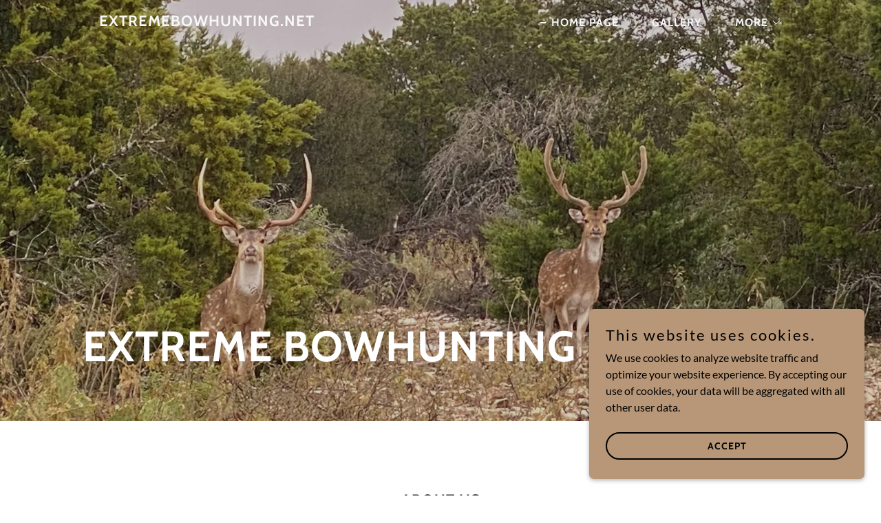

--- FILE ---
content_type: text/html;charset=utf-8
request_url: https://extremebowhunting.net/home-page
body_size: 14770
content:
<!DOCTYPE html><html lang="en-US"><head><meta charSet="utf-8"/><meta http-equiv="X-UA-Compatible" content="IE=edge"/><meta name="viewport" content="width=device-width, initial-scale=1"/><title>Home Page</title><meta name="author" content="EXTREMEBOWHUNTING.NET"/><meta name="generator" content="Starfield Technologies; Go Daddy Website Builder 8.0.0000"/><link rel="manifest" href="/manifest.webmanifest"/><link rel="apple-touch-icon" sizes="57x57" href="//img1.wsimg.com/isteam/ip/static/pwa-app/logo-default.png/:/rs=w:57,h:57,m"/><link rel="apple-touch-icon" sizes="60x60" href="//img1.wsimg.com/isteam/ip/static/pwa-app/logo-default.png/:/rs=w:60,h:60,m"/><link rel="apple-touch-icon" sizes="72x72" href="//img1.wsimg.com/isteam/ip/static/pwa-app/logo-default.png/:/rs=w:72,h:72,m"/><link rel="apple-touch-icon" sizes="114x114" href="//img1.wsimg.com/isteam/ip/static/pwa-app/logo-default.png/:/rs=w:114,h:114,m"/><link rel="apple-touch-icon" sizes="120x120" href="//img1.wsimg.com/isteam/ip/static/pwa-app/logo-default.png/:/rs=w:120,h:120,m"/><link rel="apple-touch-icon" sizes="144x144" href="//img1.wsimg.com/isteam/ip/static/pwa-app/logo-default.png/:/rs=w:144,h:144,m"/><link rel="apple-touch-icon" sizes="152x152" href="//img1.wsimg.com/isteam/ip/static/pwa-app/logo-default.png/:/rs=w:152,h:152,m"/><link rel="apple-touch-icon" sizes="180x180" href="//img1.wsimg.com/isteam/ip/static/pwa-app/logo-default.png/:/rs=w:180,h:180,m"/><meta property="og:url" content="https://extremebowhunting.net/home-page"/>
<meta property="og:site_name" content="EXTREMEBOWHUNTING.NET"/>
<meta property="og:title" content="Extreme Bowhunting"/>
<meta property="og:type" content="website"/>
<meta property="og:image" content="https://img1.wsimg.com/isteam/ip/838518c7-d263-4480-abfd-f69e9600a1b6/axis.jpg"/>
<meta property="og:locale" content="en_US"/>
<meta name="twitter:card" content="summary"/>
<meta name="twitter:title" content="EXTREMEBOWHUNTING.NET"/>
<meta name="twitter:description" content="Extreme Bowhunting"/>
<meta name="twitter:image" content="https://img1.wsimg.com/isteam/ip/838518c7-d263-4480-abfd-f69e9600a1b6/axis.jpg"/>
<meta name="twitter:image:alt" content="EXTREMEBOWHUNTING.NET"/>
<meta name="theme-color" content="#b79778"/><style data-inline-fonts>/* vietnamese */
@font-face {
  font-family: 'Cabin';
  font-style: normal;
  font-weight: 700;
  font-stretch: 100%;
  font-display: swap;
  src: url(https://img1.wsimg.com/gfonts/s/cabin/v35/u-4X0qWljRw-PfU81xCKCpdpbgZJl6XFpfEd7eA9BIxxkbqDH7mlx17r.woff2) format('woff2');
  unicode-range: U+0102-0103, U+0110-0111, U+0128-0129, U+0168-0169, U+01A0-01A1, U+01AF-01B0, U+0300-0301, U+0303-0304, U+0308-0309, U+0323, U+0329, U+1EA0-1EF9, U+20AB;
}
/* latin-ext */
@font-face {
  font-family: 'Cabin';
  font-style: normal;
  font-weight: 700;
  font-stretch: 100%;
  font-display: swap;
  src: url(https://img1.wsimg.com/gfonts/s/cabin/v35/u-4X0qWljRw-PfU81xCKCpdpbgZJl6XFpfEd7eA9BIxxkbqDH7ilx17r.woff2) format('woff2');
  unicode-range: U+0100-02BA, U+02BD-02C5, U+02C7-02CC, U+02CE-02D7, U+02DD-02FF, U+0304, U+0308, U+0329, U+1D00-1DBF, U+1E00-1E9F, U+1EF2-1EFF, U+2020, U+20A0-20AB, U+20AD-20C0, U+2113, U+2C60-2C7F, U+A720-A7FF;
}
/* latin */
@font-face {
  font-family: 'Cabin';
  font-style: normal;
  font-weight: 700;
  font-stretch: 100%;
  font-display: swap;
  src: url(https://img1.wsimg.com/gfonts/s/cabin/v35/u-4X0qWljRw-PfU81xCKCpdpbgZJl6XFpfEd7eA9BIxxkbqDH7alxw.woff2) format('woff2');
  unicode-range: U+0000-00FF, U+0131, U+0152-0153, U+02BB-02BC, U+02C6, U+02DA, U+02DC, U+0304, U+0308, U+0329, U+2000-206F, U+20AC, U+2122, U+2191, U+2193, U+2212, U+2215, U+FEFF, U+FFFD;
}

/* latin-ext */
@font-face {
  font-family: 'Lato';
  font-style: italic;
  font-weight: 400;
  font-display: swap;
  src: url(https://img1.wsimg.com/gfonts/s/lato/v25/S6u8w4BMUTPHjxsAUi-qJCY.woff2) format('woff2');
  unicode-range: U+0100-02BA, U+02BD-02C5, U+02C7-02CC, U+02CE-02D7, U+02DD-02FF, U+0304, U+0308, U+0329, U+1D00-1DBF, U+1E00-1E9F, U+1EF2-1EFF, U+2020, U+20A0-20AB, U+20AD-20C0, U+2113, U+2C60-2C7F, U+A720-A7FF;
}
/* latin */
@font-face {
  font-family: 'Lato';
  font-style: italic;
  font-weight: 400;
  font-display: swap;
  src: url(https://img1.wsimg.com/gfonts/s/lato/v25/S6u8w4BMUTPHjxsAXC-q.woff2) format('woff2');
  unicode-range: U+0000-00FF, U+0131, U+0152-0153, U+02BB-02BC, U+02C6, U+02DA, U+02DC, U+0304, U+0308, U+0329, U+2000-206F, U+20AC, U+2122, U+2191, U+2193, U+2212, U+2215, U+FEFF, U+FFFD;
}
/* latin-ext */
@font-face {
  font-family: 'Lato';
  font-style: italic;
  font-weight: 700;
  font-display: swap;
  src: url(https://img1.wsimg.com/gfonts/s/lato/v25/S6u_w4BMUTPHjxsI5wq_FQft1dw.woff2) format('woff2');
  unicode-range: U+0100-02BA, U+02BD-02C5, U+02C7-02CC, U+02CE-02D7, U+02DD-02FF, U+0304, U+0308, U+0329, U+1D00-1DBF, U+1E00-1E9F, U+1EF2-1EFF, U+2020, U+20A0-20AB, U+20AD-20C0, U+2113, U+2C60-2C7F, U+A720-A7FF;
}
/* latin */
@font-face {
  font-family: 'Lato';
  font-style: italic;
  font-weight: 700;
  font-display: swap;
  src: url(https://img1.wsimg.com/gfonts/s/lato/v25/S6u_w4BMUTPHjxsI5wq_Gwft.woff2) format('woff2');
  unicode-range: U+0000-00FF, U+0131, U+0152-0153, U+02BB-02BC, U+02C6, U+02DA, U+02DC, U+0304, U+0308, U+0329, U+2000-206F, U+20AC, U+2122, U+2191, U+2193, U+2212, U+2215, U+FEFF, U+FFFD;
}
/* latin-ext */
@font-face {
  font-family: 'Lato';
  font-style: normal;
  font-weight: 100;
  font-display: swap;
  src: url(https://img1.wsimg.com/gfonts/s/lato/v25/S6u8w4BMUTPHh30AUi-qJCY.woff2) format('woff2');
  unicode-range: U+0100-02BA, U+02BD-02C5, U+02C7-02CC, U+02CE-02D7, U+02DD-02FF, U+0304, U+0308, U+0329, U+1D00-1DBF, U+1E00-1E9F, U+1EF2-1EFF, U+2020, U+20A0-20AB, U+20AD-20C0, U+2113, U+2C60-2C7F, U+A720-A7FF;
}
/* latin */
@font-face {
  font-family: 'Lato';
  font-style: normal;
  font-weight: 100;
  font-display: swap;
  src: url(https://img1.wsimg.com/gfonts/s/lato/v25/S6u8w4BMUTPHh30AXC-q.woff2) format('woff2');
  unicode-range: U+0000-00FF, U+0131, U+0152-0153, U+02BB-02BC, U+02C6, U+02DA, U+02DC, U+0304, U+0308, U+0329, U+2000-206F, U+20AC, U+2122, U+2191, U+2193, U+2212, U+2215, U+FEFF, U+FFFD;
}
/* latin-ext */
@font-face {
  font-family: 'Lato';
  font-style: normal;
  font-weight: 300;
  font-display: swap;
  src: url(https://img1.wsimg.com/gfonts/s/lato/v25/S6u9w4BMUTPHh7USSwaPGR_p.woff2) format('woff2');
  unicode-range: U+0100-02BA, U+02BD-02C5, U+02C7-02CC, U+02CE-02D7, U+02DD-02FF, U+0304, U+0308, U+0329, U+1D00-1DBF, U+1E00-1E9F, U+1EF2-1EFF, U+2020, U+20A0-20AB, U+20AD-20C0, U+2113, U+2C60-2C7F, U+A720-A7FF;
}
/* latin */
@font-face {
  font-family: 'Lato';
  font-style: normal;
  font-weight: 300;
  font-display: swap;
  src: url(https://img1.wsimg.com/gfonts/s/lato/v25/S6u9w4BMUTPHh7USSwiPGQ.woff2) format('woff2');
  unicode-range: U+0000-00FF, U+0131, U+0152-0153, U+02BB-02BC, U+02C6, U+02DA, U+02DC, U+0304, U+0308, U+0329, U+2000-206F, U+20AC, U+2122, U+2191, U+2193, U+2212, U+2215, U+FEFF, U+FFFD;
}
/* latin-ext */
@font-face {
  font-family: 'Lato';
  font-style: normal;
  font-weight: 400;
  font-display: swap;
  src: url(https://img1.wsimg.com/gfonts/s/lato/v25/S6uyw4BMUTPHjxAwXjeu.woff2) format('woff2');
  unicode-range: U+0100-02BA, U+02BD-02C5, U+02C7-02CC, U+02CE-02D7, U+02DD-02FF, U+0304, U+0308, U+0329, U+1D00-1DBF, U+1E00-1E9F, U+1EF2-1EFF, U+2020, U+20A0-20AB, U+20AD-20C0, U+2113, U+2C60-2C7F, U+A720-A7FF;
}
/* latin */
@font-face {
  font-family: 'Lato';
  font-style: normal;
  font-weight: 400;
  font-display: swap;
  src: url(https://img1.wsimg.com/gfonts/s/lato/v25/S6uyw4BMUTPHjx4wXg.woff2) format('woff2');
  unicode-range: U+0000-00FF, U+0131, U+0152-0153, U+02BB-02BC, U+02C6, U+02DA, U+02DC, U+0304, U+0308, U+0329, U+2000-206F, U+20AC, U+2122, U+2191, U+2193, U+2212, U+2215, U+FEFF, U+FFFD;
}
/* latin-ext */
@font-face {
  font-family: 'Lato';
  font-style: normal;
  font-weight: 700;
  font-display: swap;
  src: url(https://img1.wsimg.com/gfonts/s/lato/v25/S6u9w4BMUTPHh6UVSwaPGR_p.woff2) format('woff2');
  unicode-range: U+0100-02BA, U+02BD-02C5, U+02C7-02CC, U+02CE-02D7, U+02DD-02FF, U+0304, U+0308, U+0329, U+1D00-1DBF, U+1E00-1E9F, U+1EF2-1EFF, U+2020, U+20A0-20AB, U+20AD-20C0, U+2113, U+2C60-2C7F, U+A720-A7FF;
}
/* latin */
@font-face {
  font-family: 'Lato';
  font-style: normal;
  font-weight: 700;
  font-display: swap;
  src: url(https://img1.wsimg.com/gfonts/s/lato/v25/S6u9w4BMUTPHh6UVSwiPGQ.woff2) format('woff2');
  unicode-range: U+0000-00FF, U+0131, U+0152-0153, U+02BB-02BC, U+02C6, U+02DA, U+02DC, U+0304, U+0308, U+0329, U+2000-206F, U+20AC, U+2122, U+2191, U+2193, U+2212, U+2215, U+FEFF, U+FFFD;
}
/* latin-ext */
@font-face {
  font-family: 'Lato';
  font-style: normal;
  font-weight: 900;
  font-display: swap;
  src: url(https://img1.wsimg.com/gfonts/s/lato/v25/S6u9w4BMUTPHh50XSwaPGR_p.woff2) format('woff2');
  unicode-range: U+0100-02BA, U+02BD-02C5, U+02C7-02CC, U+02CE-02D7, U+02DD-02FF, U+0304, U+0308, U+0329, U+1D00-1DBF, U+1E00-1E9F, U+1EF2-1EFF, U+2020, U+20A0-20AB, U+20AD-20C0, U+2113, U+2C60-2C7F, U+A720-A7FF;
}
/* latin */
@font-face {
  font-family: 'Lato';
  font-style: normal;
  font-weight: 900;
  font-display: swap;
  src: url(https://img1.wsimg.com/gfonts/s/lato/v25/S6u9w4BMUTPHh50XSwiPGQ.woff2) format('woff2');
  unicode-range: U+0000-00FF, U+0131, U+0152-0153, U+02BB-02BC, U+02C6, U+02DA, U+02DC, U+0304, U+0308, U+0329, U+2000-206F, U+20AC, U+2122, U+2191, U+2193, U+2212, U+2215, U+FEFF, U+FFFD;
}
</style><style>.x{-ms-text-size-adjust:100%;-webkit-text-size-adjust:100%;-webkit-tap-highlight-color:rgba(0,0,0,0);margin:0;box-sizing:border-box}.x *,.x :after,.x :before{box-sizing:inherit}.x-el a[href^="mailto:"]:not(.x-el),.x-el a[href^="tel:"]:not(.x-el){color:inherit;font-size:inherit;text-decoration:inherit}.x-el-article,.x-el-aside,.x-el-details,.x-el-figcaption,.x-el-figure,.x-el-footer,.x-el-header,.x-el-hgroup,.x-el-main,.x-el-menu,.x-el-nav,.x-el-section,.x-el-summary{display:block}.x-el-audio,.x-el-canvas,.x-el-progress,.x-el-video{display:inline-block;vertical-align:baseline}.x-el-audio:not([controls]){display:none;height:0}.x-el-template{display:none}.x-el-a{background-color:transparent;color:inherit}.x-el-a:active,.x-el-a:hover{outline:0}.x-el-abbr[title]{border-bottom:1px dotted}.x-el-b,.x-el-strong{font-weight:700}.x-el-dfn{font-style:italic}.x-el-mark{background:#ff0;color:#000}.x-el-small{font-size:80%}.x-el-sub,.x-el-sup{font-size:75%;line-height:0;position:relative;vertical-align:baseline}.x-el-sup{top:-.5em}.x-el-sub{bottom:-.25em}.x-el-img{vertical-align:middle;border:0}.x-el-svg:not(:root){overflow:hidden}.x-el-figure{margin:0}.x-el-hr{box-sizing:content-box;height:0}.x-el-pre{overflow:auto}.x-el-code,.x-el-kbd,.x-el-pre,.x-el-samp{font-family:monospace,monospace;font-size:1em}.x-el-button,.x-el-input,.x-el-optgroup,.x-el-select,.x-el-textarea{color:inherit;font:inherit;margin:0}.x-el-button{overflow:visible}.x-el-button,.x-el-select{text-transform:none}.x-el-button,.x-el-input[type=button],.x-el-input[type=reset],.x-el-input[type=submit]{-webkit-appearance:button;cursor:pointer}.x-el-button[disabled],.x-el-input[disabled]{cursor:default}.x-el-button::-moz-focus-inner,.x-el-input::-moz-focus-inner{border:0;padding:0}.x-el-input{line-height:normal}.x-el-input[type=checkbox],.x-el-input[type=radio]{box-sizing:border-box;padding:0}.x-el-input[type=number]::-webkit-inner-spin-button,.x-el-input[type=number]::-webkit-outer-spin-button{height:auto}.x-el-input[type=search]{-webkit-appearance:textfield;box-sizing:content-box}.x-el-input[type=search]::-webkit-search-cancel-button,.x-el-input[type=search]::-webkit-search-decoration{-webkit-appearance:none}.x-el-textarea{border:0}.x-el-fieldset{border:1px solid silver;margin:0 2px;padding:.35em .625em .75em}.x-el-legend{border:0;padding:0}.x-el-textarea{overflow:auto}.x-el-optgroup{font-weight:700}.x-el-table{border-collapse:collapse;border-spacing:0}.x-el-td,.x-el-th{padding:0}.x{-webkit-font-smoothing:antialiased}.x-el-hr{border:0}.x-el-fieldset,.x-el-input,.x-el-select,.x-el-textarea{margin-top:0;margin-bottom:0}.x-el-fieldset,.x-el-input[type=email],.x-el-input[type=text],.x-el-textarea{width:100%}.x-el-label{vertical-align:middle}.x-el-input{border-style:none;padding:.5em;vertical-align:middle}.x-el-select:not([multiple]){vertical-align:middle}.x-el-textarea{line-height:1.75;padding:.5em}.x-el.d-none{display:none!important}.sideline-footer{margin-top:auto}.disable-scroll{touch-action:none;overflow:hidden;position:fixed;max-width:100vw}@-webkit-keyframes loaderscale{0%{transform:scale(1);opacity:1}45%{transform:scale(.1);opacity:.7}80%{transform:scale(1);opacity:1}}@keyframes loaderscale{0%{transform:scale(1);opacity:1}45%{transform:scale(.1);opacity:.7}80%{transform:scale(1);opacity:1}}.x-loader svg{display:inline-block}.x-loader svg:first-child{-webkit-animation:loaderscale .75s cubic-bezier(.2,.68,.18,1.08) -.24s infinite;animation:loaderscale .75s cubic-bezier(.2,.68,.18,1.08) -.24s infinite}.x-loader svg:nth-child(2){-webkit-animation:loaderscale .75s cubic-bezier(.2,.68,.18,1.08) -.12s infinite;animation:loaderscale .75s cubic-bezier(.2,.68,.18,1.08) -.12s infinite}.x-loader svg:nth-child(3){-webkit-animation:loaderscale .75s cubic-bezier(.2,.68,.18,1.08) 0s infinite;animation:loaderscale .75s cubic-bezier(.2,.68,.18,1.08) 0s infinite}.x-icon>svg{transition:transform .33s ease-in-out}.x-icon>svg.rotate-90{transform:rotate(-90deg)}.x-icon>svg.rotate90{transform:rotate(90deg)}.x-icon>svg.rotate-180{transform:rotate(-180deg)}.x-icon>svg.rotate180{transform:rotate(180deg)}.x-rt:after{content:"";clear:both}.x-rt ol,.x-rt ul{text-align:left}.x-rt p{margin:0}.x-rt br{clear:both}.mte-inline-block{display:inline-block}@media only screen and (min-device-width:1025px){:root select,_::-webkit-full-page-media,_:future{font-family:sans-serif!important}}

</style>
<style>/*
Copyright 2016 The Cabin Project Authors (impallari@gmail.com)

This Font Software is licensed under the SIL Open Font License, Version 1.1.
This license is copied below, and is also available with a FAQ at: http://scripts.sil.org/OFL

—————————————————————————————-
SIL OPEN FONT LICENSE Version 1.1 - 26 February 2007
—————————————————————————————-
*/

/*
Copyright (c) 2010-2011 by tyPoland Lukasz Dziedzic (team@latofonts.com) with Reserved Font Name "Lato". Licensed under the SIL Open Font License, Version 1.1.

This Font Software is licensed under the SIL Open Font License, Version 1.1.
This license is copied below, and is also available with a FAQ at: http://scripts.sil.org/OFL

—————————————————————————————-
SIL OPEN FONT LICENSE Version 1.1 - 26 February 2007
—————————————————————————————-
*/
</style>
<style data-glamor="cxs-default-sheet">.x .c1-1{letter-spacing:normal}.x .c1-2{text-transform:none}.x .c1-3{background-color:rgb(255, 255, 255)}.x .c1-4{width:100%}.x .c1-5 > div{position:relative}.x .c1-6 > div{overflow:hidden}.x .c1-7 > div{margin-top:auto}.x .c1-8 > div{margin-right:auto}.x .c1-9 > div{margin-bottom:auto}.x .c1-a > div{margin-left:auto}.x .c1-b{font-family:Lato, arial, sans-serif}.x .c1-c{font-size:16px}.x .c1-h{background-color:rgb(22, 22, 22)}.x .c1-i{padding-top:100px}.x .c1-j{padding-bottom:100px}.x .c1-k{overflow:hidden}.x .c1-l{padding:0px !important}.x .c1-o{display:none}.x .c1-q{position:relative}.x .c1-r{flex-grow:1}.x .c1-s{z-index:1}.x .c1-t{display:flex}.x .c1-u{flex-direction:column}.x .c1-v{min-height:600px}.x .c1-w{justify-content:flex-start}.x .c1-x{background-position:center}.x .c1-y{background-size:auto, cover}.x .c1-z{background-blend-mode:normal}.x .c1-10{background-repeat:no-repeat}.x .c1-11{text-shadow:none}.x .c1-1n{background-attachment:unset}.x .c1-1q{position:static}.x .c1-1s{padding-top:16px}.x .c1-1t{padding-bottom:16px}.x .c1-1u{padding-left:24px}.x .c1-1v{padding-right:24px}.x .c1-1w{background-color:transparent}.x .c1-1x{z-index:auto}.x .c1-22{align-items:center}.x .c1-23{flex-wrap:nowrap}.x .c1-24{margin-top:0px}.x .c1-25{margin-right:0px}.x .c1-26{margin-bottom:0px}.x .c1-27{margin-left:0px}.x .c1-28{[object -object]:0px}.x .c1-2a{width:70%}.x .c1-2b{text-align:left}.x .c1-2c{overflow-wrap:break-word}.x .c1-2d{padding-left:8px}.x .c1-2e{padding-right:8px}.x .c1-2f{letter-spacing:1px}.x .c1-2g{text-transform:uppercase}.x .c1-2h{display:inline-block}.x .c1-2i{font-family:'Cabin', arial, sans-serif}.x .c1-2j{max-width:100%}.x .c1-2n{letter-spacing:inherit}.x .c1-2o{text-transform:inherit}.x .c1-2p{text-decoration:none}.x .c1-2q{word-wrap:break-word}.x .c1-2r{display:inline}.x .c1-2s{cursor:pointer}.x .c1-2t{border-top:0px}.x .c1-2u{border-right:0px}.x .c1-2v{border-bottom:0px}.x .c1-2w{border-left:0px}.x .c1-2x{color:rgb(183, 151, 120)}.x .c1-2y{font-weight:inherit}.x .c1-2z:hover{color:rgb(222, 184, 147)}.x .c1-30:active{color:rgb(235, 215, 199)}.x .c1-31{line-height:1.2}.x .c1-32{color:rgb(247, 247, 247)}.x .c1-33{font-size:32px}.x .c1-34{font-weight:700}.x .c1-3e{word-wrap:normal !important}.x .c1-3f{overflow-wrap:normal !important}.x .c1-3g{visibility:hidden}.x .c1-3h{position:absolute}.x .c1-3i{width:auto}.x .c1-3j{overflow:visible}.x .c1-3k{left:0px}.x .c1-3l{font-size:28px}.x .c1-3q{font-size:22px}.x .c1-3v{width:30%}.x .c1-3w{padding-right:0px}.x .c1-3x{padding-left:0px}.x .c1-3y{justify-content:flex-end}.x .c1-3z:hover{color:rgb(183, 151, 120)}.x .c1-40{vertical-align:top}.x .c1-41{padding-top:6px}.x .c1-42{padding-right:6px}.x .c1-43{padding-bottom:6px}.x .c1-44{padding-left:6px}.x .c1-45:hover{color:rgb(247, 247, 247)}.x .c1-46:hover{opacity:0.5}.x .c1-47{margin-left:auto}.x .c1-48{margin-right:auto}.x .c1-49{padding-top:0px}.x .c1-4a{padding-bottom:0px}.x .c1-4c{width:35%}.x .c1-4d{min-width:35%}.x .c1-4e{flex-shrink:0}.x .c1-4j{min-width:65%}.x .c1-4k{flex-basis:auto}.x .c1-4l{padding-top:5px}.x .c1-4m{line-height:24px}.x .c1-4n{-webkit-margin-before:0}.x .c1-4o{-webkit-margin-after:0}.x .c1-4p{-webkit-padding-start:0}.x .c1-4q{color:rgb(164, 164, 164)}.x .c1-4r{margin-bottom:none}.x .c1-4s{list-style:none}.x .c1-4t{padding-left:32px}.x .c1-4u{white-space:nowrap}.x .c1-4v:first-child{margin-left:0}.x .c1-4w:first-child{padding-left:0}.x .c1-4x{display:block}.x .c1-4y:before{content:""}.x .c1-4z:before{margin-right:0.5em}.x .c1-50:before{display:inline-block}.x .c1-51:before{height:2px}.x .c1-52:before{width:0.5em}.x .c1-53:before{background-color:rgb(247, 247, 247)}.x .c1-54:before{transition:inherit}.x .c1-55:before{vertical-align:middle}.x .c1-56:before{opacity:1}.x .c1-57:before{transform:translateY(-50%)}.x .c1-58:active{color:rgb(183, 151, 120)}.x .c1-59{margin-left:-6px}.x .c1-5a{margin-right:-6px}.x .c1-5b{margin-top:-6px}.x .c1-5c{margin-bottom:-6px}.x .c1-5d:before{height:1px}.x .c1-5e:before{opacity:0}.x .c1-5f{color:inherit}.x .c1-5g{transition:transform .33s ease-in-out}.x .c1-5h{transform:rotate(0deg)}.x .c1-5i{vertical-align:middle}.x .c1-5j{border-radius:4px}.x .c1-5k{box-shadow:0 3px 6px 3px rgba(0,0,0,0.24)}.x .c1-5l{padding-left:16px}.x .c1-5m{padding-right:16px}.x .c1-5n{right:0px}.x .c1-5o{top:32px}.x .c1-5p{max-height:45vh}.x .c1-5q{overflow-y:auto}.x .c1-5r{z-index:1003}.x .c1-67:last-child{margin-bottom:0}.x .c1-68{margin-top:8px}.x .c1-69{margin-bottom:8px}.x .c1-6a{line-height:1.5}.x .c1-6b{position:fixed}.x .c1-6c{top:0px}.x .c1-6d{height:100%}.x .c1-6e{z-index:10002}.x .c1-6f{padding-top:72px}.x .c1-6g{-webkit-overflow-scrolling:touch}.x .c1-6h{transform:translateX(-150vw)}.x .c1-6i{overscroll-behavior:contain}.x .c1-6j{box-shadow:0 2px 6px 0px rgba(0,0,0,0.2)}.x .c1-6k{transition:transform .3s ease-in-out}.x .c1-6l{color:#737373}.x .c1-6m{line-height:1.3em}.x .c1-6n{font-style:normal}.x .c1-6o{top:15px}.x .c1-6p{right:10px}.x .c1-6q:hover{color:#abb2b2}.x .c1-6r{overflow-x:hidden}.x .c1-6s{overscroll-behavior:none}.x .c1-6x{color:rgb(94, 94, 94)}.x .c1-6y{border-color:rgba(185, 185, 185, 0.5)}.x .c1-6z{border-bottom-width:0px}.x .c1-70{border-bottom-style:solid}.x .c1-71:last-child{border-bottom:0}.x .c1-72{padding-top:25px}.x .c1-73{padding-bottom:25px}.x .c1-74{min-width:200px}.x .c1-75{justify-content:center}.x .c1-76{color:black}.x .c1-77{font-size:18px}.x .c1-78:active{color:rgb(140, 113, 87)}.x .c1-7e:before{background-color:rgb(119, 119, 119)}.x .c1-7f:before{position:absolute}.x .c1-7g:before{right:100%}.x .c1-7h:before{top:50%}.x .c1-7i{align-items:flex-start}.x .c1-7j{padding-top:56px}.x .c1-7k{padding-right:32px}.x .c1-7r{padding-top:40px}.x .c1-7s{padding-bottom:40px}.x .c1-80{width:inherit}.x .c1-81{white-space:pre-line}.x .c1-82{color:rgb(255, 255, 255)}.x .c1-83{font-size:40px}.x .c1-8b{line-height:1.4}.x .c1-8c{margin-bottom:40px}.x .c1-8d{text-align:center}.x .c1-8e{color:rgb(27, 27, 27)}.x .c1-8g{font-size:unset}.x .c1-8h{font-family:unset}.x .c1-8i{letter-spacing:unset}.x .c1-8j{text-transform:unset}.x .c1-8k{box-sizing:border-box}.x .c1-8l{flex-direction:row}.x .c1-8m{flex-wrap:wrap}.x .c1-8n{margin-right:-12px}.x .c1-8o{margin-bottom:-24px}.x .c1-8p{margin-left:-12px}.x .c1-8u{flex-shrink:1}.x .c1-8v{flex-basis:100%}.x .c1-8w{padding-right:12px}.x .c1-8x{padding-left:12px}.x .c1-92 > *{max-width:100%}.x .c1-93 > :nth-child(n){margin-bottom:24px}.x .c1-94  > :last-child{margin-bottom:0 !important}.x .c1-97{order:-1}.x .c1-98{border-width:0 !important}.x .c1-99{aspect-ratio:2 / 1}.x .c1-9a{border-radius:0}.x .c1-9c > p > ol{text-align:left}.x .c1-9d > p > ol{display:block}.x .c1-9e > p > ol{padding-left:1.3em}.x .c1-9f > p > ol{margin-left:16px}.x .c1-9g > p > ol{margin-right:16px}.x .c1-9h > p > ol{margin-top:auto}.x .c1-9i > p > ol{margin-bottom:auto}.x .c1-9j > p > ul{text-align:left}.x .c1-9k > p > ul{display:block}.x .c1-9l > p > ul{padding-left:1.3em}.x .c1-9m > p > ul{margin-left:16px}.x .c1-9n > p > ul{margin-right:16px}.x .c1-9o > p > ul{margin-top:auto}.x .c1-9p > p > ul{margin-bottom:auto}.x .c1-9q > ul{text-align:left}.x .c1-9r > ul{display:block}.x .c1-9s > ul{padding-left:1.3em}.x .c1-9t > ul{margin-left:16px}.x .c1-9u > ul{margin-right:16px}.x .c1-9v > ul{margin-top:auto}.x .c1-9w > ul{margin-bottom:auto}.x .c1-9x > ol{text-align:left}.x .c1-9y > ol{display:block}.x .c1-9z > ol{padding-left:1.3em}.x .c1-a0 > ol{margin-left:16px}.x .c1-a1 > ol{margin-right:16px}.x .c1-a2 > ol{margin-top:auto}.x .c1-a3 > ol{margin-bottom:auto}.x .c1-a4 > p{line-height:1.8}.x .c1-a5{font-weight:400}.x .c1-a6{font-size:inherit !important}.x .c1-a7{line-height:inherit}.x .c1-a8{font-style:italic}.x .c1-a9{text-decoration:line-through}.x .c1-aa{text-decoration:underline}.x .c1-ab{border-bottom-width:1px}.x .c1-ag{flex-basis:0%}.x .c1-an{letter-spacing:2px}.x .c1-ao{line-height:1.25}.x .c1-ap{margin-bottom:24px}.x .c1-aq{color:rgb(140, 113, 87)}.x .c1-ar:hover{color:rgb(84, 68, 52)}.x .c1-as:active{color:rgb(58, 46, 35)}.x .c1-at{padding-bottom:56px}.x .c1-av{padding-left:none}.x .c1-aw{padding-right:none}.x .c1-ax{padding-top:none}.x .c1-ay{row-gap:0px}.x .c1-az{column-gap:0px}.x .c1-b0 [data-typography]{color:inherit}.x .c1-b1{font-size:14px}.x .c1-b6{border-color:rgb(42, 42, 42)}.x .c1-b7{border-style:solid}.x .c1-b8{width:50px}.x .c1-b9{right:0px}.x .c1-ba{z-index:10000}.x .c1-bb{height:auto}.x .c1-bc{background-color:rgb(183, 151, 120)}.x .c1-bd{transition:all 1s ease-in}.x .c1-be{box-shadow:0 2px 6px 0px rgba(0,0,0,0.3)}.x .c1-bf{contain:content}.x .c1-bg{bottom:-500px}.x .c1-bh{padding-top:24px}.x .c1-bi{padding-bottom:24px}.x .c1-bq{padding-bottom:8px}.x .c1-br{color:rgb(0, 0, 0)}.x .c1-bs{max-height:300px}.x .c1-bu{justify-content:space-between}.x .c1-bv{min-height:40px}.x .c1-bw{transition-property:background-color}.x .c1-bx{transition-duration:.3s}.x .c1-by{transition-timing-function:ease-in-out}.x .c1-bz{margin-top:24px}.x .c1-c0{margin-bottom:4px}.x .c1-c1{word-break:break-word}.x .c1-c2{flex-basis:50%}.x .c1-c3{padding-top:4px}.x .c1-c4{padding-bottom:4px}.x .c1-c5{border-radius:48px}.x .c1-c6{border-color:currentColor}.x .c1-c7{border-top-width:2px}.x .c1-c8{border-right-width:2px}.x .c1-c9{border-bottom-width:2px}.x .c1-ca{border-left-width:2px}.x .c1-cb:nth-child(2){margin-left:24px}.x .c1-cc:hover{color:rgb(255, 255, 255)}.x .c1-cd:hover{background-color:rgb(0, 0, 0)}.x .c1-ce:hover{border-color:rgb(0, 0, 0)}.x .c1-ch{right:24px}.x .c1-ci{bottom:24px}.x .c1-cj{z-index:9999}.x .c1-ck{width:65px}.x .c1-cl{height:65px}</style>
<style data-glamor="cxs-media-sheet">@media (max-width: 450px){.x .c1-12{background-image:linear-gradient(to bottom, rgba(22, 22, 22, 0.19) 0%, rgba(22, 22, 22, 0.19) 100%), url("//img1.wsimg.com/isteam/ip/838518c7-d263-4480-abfd-f69e9600a1b6/axis.jpg/:/rs=w:450,m")}}@media (max-width: 450px) and (-webkit-min-device-pixel-ratio: 2), (max-width: 450px) and (min-resolution: 192dpi){.x .c1-13{background-image:linear-gradient(to bottom, rgba(22, 22, 22, 0.19) 0%, rgba(22, 22, 22, 0.19) 100%), url("//img1.wsimg.com/isteam/ip/838518c7-d263-4480-abfd-f69e9600a1b6/axis.jpg/:/rs=w:900,m")}}@media (max-width: 450px) and (-webkit-min-device-pixel-ratio: 3), (max-width: 450px) and (min-resolution: 288dpi){.x .c1-14{background-image:linear-gradient(to bottom, rgba(22, 22, 22, 0.19) 0%, rgba(22, 22, 22, 0.19) 100%), url("//img1.wsimg.com/isteam/ip/838518c7-d263-4480-abfd-f69e9600a1b6/axis.jpg/:/rs=w:1350,m")}}@media (min-width: 451px) and (max-width: 767px){.x .c1-15{background-image:linear-gradient(to bottom, rgba(22, 22, 22, 0.19) 0%, rgba(22, 22, 22, 0.19) 100%), url("//img1.wsimg.com/isteam/ip/838518c7-d263-4480-abfd-f69e9600a1b6/axis.jpg/:/rs=w:767,m")}}@media (min-width: 451px) and (max-width: 767px) and (-webkit-min-device-pixel-ratio: 2), (min-width: 451px) and (max-width: 767px) and (min-resolution: 192dpi){.x .c1-16{background-image:linear-gradient(to bottom, rgba(22, 22, 22, 0.19) 0%, rgba(22, 22, 22, 0.19) 100%), url("//img1.wsimg.com/isteam/ip/838518c7-d263-4480-abfd-f69e9600a1b6/axis.jpg/:/rs=w:1534,m")}}@media (min-width: 451px) and (max-width: 767px) and (-webkit-min-device-pixel-ratio: 3), (min-width: 451px) and (max-width: 767px) and (min-resolution: 288dpi){.x .c1-17{background-image:linear-gradient(to bottom, rgba(22, 22, 22, 0.19) 0%, rgba(22, 22, 22, 0.19) 100%), url("//img1.wsimg.com/isteam/ip/838518c7-d263-4480-abfd-f69e9600a1b6/axis.jpg/:/rs=w:2301,m")}}@media (min-width: 768px) and (max-width: 1023px){.x .c1-18{background-image:linear-gradient(to bottom, rgba(22, 22, 22, 0.19) 0%, rgba(22, 22, 22, 0.19) 100%), url("//img1.wsimg.com/isteam/ip/838518c7-d263-4480-abfd-f69e9600a1b6/axis.jpg/:/rs=w:1023,m")}}@media (min-width: 768px) and (max-width: 1023px) and (-webkit-min-device-pixel-ratio: 2), (min-width: 768px) and (max-width: 1023px) and (min-resolution: 192dpi){.x .c1-19{background-image:linear-gradient(to bottom, rgba(22, 22, 22, 0.19) 0%, rgba(22, 22, 22, 0.19) 100%), url("//img1.wsimg.com/isteam/ip/838518c7-d263-4480-abfd-f69e9600a1b6/axis.jpg/:/rs=w:2046,m")}}@media (min-width: 768px) and (max-width: 1023px) and (-webkit-min-device-pixel-ratio: 3), (min-width: 768px) and (max-width: 1023px) and (min-resolution: 288dpi){.x .c1-1a{background-image:linear-gradient(to bottom, rgba(22, 22, 22, 0.19) 0%, rgba(22, 22, 22, 0.19) 100%), url("//img1.wsimg.com/isteam/ip/838518c7-d263-4480-abfd-f69e9600a1b6/axis.jpg/:/rs=w:3069,m")}}@media (min-width: 1024px) and (max-width: 1279px){.x .c1-1b{background-image:linear-gradient(to bottom, rgba(22, 22, 22, 0.19) 0%, rgba(22, 22, 22, 0.19) 100%), url("//img1.wsimg.com/isteam/ip/838518c7-d263-4480-abfd-f69e9600a1b6/axis.jpg/:/rs=w:1279,m")}}@media (min-width: 1024px) and (max-width: 1279px) and (-webkit-min-device-pixel-ratio: 2), (min-width: 1024px) and (max-width: 1279px) and (min-resolution: 192dpi){.x .c1-1c{background-image:linear-gradient(to bottom, rgba(22, 22, 22, 0.19) 0%, rgba(22, 22, 22, 0.19) 100%), url("//img1.wsimg.com/isteam/ip/838518c7-d263-4480-abfd-f69e9600a1b6/axis.jpg/:/rs=w:2558,m")}}@media (min-width: 1024px) and (max-width: 1279px) and (-webkit-min-device-pixel-ratio: 3), (min-width: 1024px) and (max-width: 1279px) and (min-resolution: 288dpi){.x .c1-1d{background-image:linear-gradient(to bottom, rgba(22, 22, 22, 0.19) 0%, rgba(22, 22, 22, 0.19) 100%), url("//img1.wsimg.com/isteam/ip/838518c7-d263-4480-abfd-f69e9600a1b6/axis.jpg/:/rs=w:3837,m")}}@media (min-width: 1280px) and (max-width: 1535px){.x .c1-1e{background-image:linear-gradient(to bottom, rgba(22, 22, 22, 0.19) 0%, rgba(22, 22, 22, 0.19) 100%), url("//img1.wsimg.com/isteam/ip/838518c7-d263-4480-abfd-f69e9600a1b6/axis.jpg/:/rs=w:1535,m")}}@media (min-width: 1280px) and (max-width: 1535px) and (-webkit-min-device-pixel-ratio: 2), (min-width: 1280px) and (max-width: 1535px) and (min-resolution: 192dpi){.x .c1-1f{background-image:linear-gradient(to bottom, rgba(22, 22, 22, 0.19) 0%, rgba(22, 22, 22, 0.19) 100%), url("//img1.wsimg.com/isteam/ip/838518c7-d263-4480-abfd-f69e9600a1b6/axis.jpg/:/rs=w:3070,m")}}@media (min-width: 1280px) and (max-width: 1535px) and (-webkit-min-device-pixel-ratio: 3), (min-width: 1280px) and (max-width: 1535px) and (min-resolution: 288dpi){.x .c1-1g{background-image:linear-gradient(to bottom, rgba(22, 22, 22, 0.19) 0%, rgba(22, 22, 22, 0.19) 100%), url("//img1.wsimg.com/isteam/ip/838518c7-d263-4480-abfd-f69e9600a1b6/axis.jpg/:/rs=w:4605,m")}}@media (min-width: 1536px) and (max-width: 1920px){.x .c1-1h{background-image:linear-gradient(to bottom, rgba(22, 22, 22, 0.19) 0%, rgba(22, 22, 22, 0.19) 100%), url("//img1.wsimg.com/isteam/ip/838518c7-d263-4480-abfd-f69e9600a1b6/axis.jpg/:/rs=w:1920,m")}}@media (min-width: 1536px) and (max-width: 1920px) and (-webkit-min-device-pixel-ratio: 2), (min-width: 1536px) and (max-width: 1920px) and (min-resolution: 192dpi){.x .c1-1i{background-image:linear-gradient(to bottom, rgba(22, 22, 22, 0.19) 0%, rgba(22, 22, 22, 0.19) 100%), url("//img1.wsimg.com/isteam/ip/838518c7-d263-4480-abfd-f69e9600a1b6/axis.jpg/:/rs=w:3840,m")}}@media (min-width: 1536px) and (max-width: 1920px) and (-webkit-min-device-pixel-ratio: 3), (min-width: 1536px) and (max-width: 1920px) and (min-resolution: 288dpi){.x .c1-1j{background-image:linear-gradient(to bottom, rgba(22, 22, 22, 0.19) 0%, rgba(22, 22, 22, 0.19) 100%), url("//img1.wsimg.com/isteam/ip/838518c7-d263-4480-abfd-f69e9600a1b6/axis.jpg/:/rs=w:5760,m")}}@media (min-width: 1921px){.x .c1-1k{background-image:linear-gradient(to bottom, rgba(22, 22, 22, 0.19) 0%, rgba(22, 22, 22, 0.19) 100%), url("//img1.wsimg.com/isteam/ip/838518c7-d263-4480-abfd-f69e9600a1b6/axis.jpg/:/rs=w:100%25")}}@media (min-width: 1921px) and (-webkit-min-device-pixel-ratio: 2), (min-width: 1921px) and (min-resolution: 192dpi){.x .c1-1l{background-image:linear-gradient(to bottom, rgba(22, 22, 22, 0.19) 0%, rgba(22, 22, 22, 0.19) 100%), url("//img1.wsimg.com/isteam/ip/838518c7-d263-4480-abfd-f69e9600a1b6/axis.jpg/:/rs=w:100%25")}}@media (min-width: 1921px) and (-webkit-min-device-pixel-ratio: 3), (min-width: 1921px) and (min-resolution: 288dpi){.x .c1-1m{background-image:linear-gradient(to bottom, rgba(22, 22, 22, 0.19) 0%, rgba(22, 22, 22, 0.19) 100%), url("//img1.wsimg.com/isteam/ip/838518c7-d263-4480-abfd-f69e9600a1b6/axis.jpg/:/rs=w:100%25")}}</style>
<style data-glamor="cxs-xs-sheet">@media (max-width: 767px){.x .c1-m{padding-top:40px}}@media (max-width: 767px){.x .c1-n{padding-bottom:40px}}@media (max-width: 767px){.x .c1-2k{justify-content:flex-start}}@media (max-width: 767px){.x .c1-2l{max-width:100%}}@media (max-width: 767px){.x .c1-4f{width:100%}}@media (max-width: 767px){.x .c1-4g{display:flex}}@media (max-width: 767px){.x .c1-4h{justify-content:center}}@media (max-width: 767px){.x .c1-84{letter-spacing:2px}}@media (max-width: 767px){.x .c1-95 > :nth-child(n){margin-bottom:24px}}@media (max-width: 767px){.x .c1-96  > :last-child{margin-bottom:0 !important}}@media (max-width: 767px){.x .c1-9b{height:calc((100vw - 48px)/2)}}@media (max-width: 767px){.x .c1-cf{width:auto}}</style>
<style data-glamor="cxs-sm-sheet">@media (min-width: 768px){.x .c1-d{font-size:16px}}@media (min-width: 768px) and (max-width: 1023px){.x .c1-2m{width:auto}}@media (min-width: 768px){.x .c1-35{font-size:38px}}@media (min-width: 768px){.x .c1-3m{font-size:30px}}@media (min-width: 768px){.x .c1-3r{font-size:22px}}@media (min-width: 768px) and (max-width: 1023px){.x .c1-4i{width:100%}}@media (min-width: 768px) and (max-width: 1023px){.x .c1-5t{right:0px}}@media (min-width: 768px){.x .c1-6t{width:100%}}@media (min-width: 768px){.x .c1-79{font-size:18px}}@media (min-width: 768px){.x .c1-85{font-size:48px}}@media (min-width: 768px){.x .c1-8q{margin-top:0}}@media (min-width: 768px){.x .c1-8r{margin-right:-24px}}@media (min-width: 768px){.x .c1-8s{margin-bottom:-48px}}@media (min-width: 768px){.x .c1-8t{margin-left:-24px}}@media (min-width: 768px){.x .c1-8y{padding-top:0}}@media (min-width: 768px){.x .c1-8z{padding-right:24px}}@media (min-width: 768px){.x .c1-90{padding-bottom:48px}}@media (min-width: 768px){.x .c1-91{padding-left:24px}}@media (min-width: 768px){.x .c1-ae{margin-bottom:0}}@media (min-width: 768px){.x .c1-af{padding-bottom:0}}@media (min-width: 768px){.x .c1-ah{margin-left:8.333333333333332%}}@media (min-width: 768px){.x .c1-ai{flex-basis:83.33333333333334%}}@media (min-width: 768px){.x .c1-aj{max-width:83.33333333333334%}}@media (min-width: 768px){.x .c1-b2{font-size:14px}}@media (min-width: 768px){.x .c1-bj{width:400px}}@media (min-width: 768px){.x .c1-bk{max-height:500px}}@media (min-width: 768px){.x .c1-bl{border-radius:7px}}@media (min-width: 768px){.x .c1-bm{margin-top:24px}}@media (min-width: 768px){.x .c1-bn{margin-right:24px}}@media (min-width: 768px){.x .c1-bo{margin-bottom:24px}}@media (min-width: 768px){.x .c1-bp{margin-left:24px}}@media (min-width: 768px){.x .c1-bt{max-height:200px}}@media (min-width: 768px){.x .c1-cg{width:auto}}</style>
<style data-glamor="cxs-md-sheet">@media (min-width: 1024px){.x .c1-e{font-size:16px}}@media (min-width: 1024px){.x .c1-p{display:block}}@media (min-width: 1024px){.x .c1-1o{background-attachment:fixed}}@media (min-width: 1024px){.x .c1-1p{min-height:85vh}}@media (min-width: 1024px){.x .c1-1r{position:static}}@media (min-width: 1024px){.x .c1-1y{padding-top:16px}}@media (min-width: 1024px){.x .c1-1z{padding-bottom:16px}}@media (min-width: 1024px){.x .c1-20{padding-left:120px}}@media (min-width: 1024px){.x .c1-21{padding-right:120px}}@media (min-width: 1024px){.x .c1-29{display:none}}@media (min-width: 1024px){.x .c1-36{max-width:none}}@media (min-width: 1024px){.x .c1-37{margin-top:0px}}@media (min-width: 1024px){.x .c1-38{margin-right:0px}}@media (min-width: 1024px){.x .c1-39{margin-bottom:0px}}@media (min-width: 1024px){.x .c1-3a{margin-left:0px}}@media (min-width: 1024px){.x .c1-3b{font-size:38px}}@media (min-width: 1024px){.x .c1-3n{font-size:30px}}@media (min-width: 1024px){.x .c1-3s{font-size:22px}}@media (min-width: 1024px){.x .c1-4b{display:flex}}@media (min-width: 1024px) and (max-width: 1279px){.x .c1-5s{right:0px}}@media (min-width: 1024px){.x .c1-5u{border-color:#242424}}@media (min-width: 1024px){.x .c1-5v{border-style:solid}}@media (min-width: 1024px){.x .c1-5w{border-radius:0}}@media (min-width: 1024px){.x .c1-5x{box-shadow:none}}@media (min-width: 1024px){.x .c1-5y{line-height:1.65}}@media (min-width: 1024px){.x .c1-5z{padding-top:32px}}@media (min-width: 1024px){.x .c1-60{padding-right:32px}}@media (min-width: 1024px){.x .c1-61{padding-bottom:32px}}@media (min-width: 1024px){.x .c1-62{padding-left:32px}}@media (min-width: 1024px){.x .c1-63{border-top-width:1px}}@media (min-width: 1024px){.x .c1-64{border-right-width:1px}}@media (min-width: 1024px){.x .c1-65{border-bottom-width:1px}}@media (min-width: 1024px){.x .c1-66{border-left-width:1px}}@media (min-width: 1024px){.x .c1-6u{width:984px}}@media (min-width: 1024px){.x .c1-7a{min-width:300px}}@media (min-width: 1024px){.x .c1-7b{font-size:18px}}@media (min-width: 1024px){.x .c1-7l{justify-content:flex-start}}@media (min-width: 1024px){.x .c1-7m{margin-left:auto}}@media (min-width: 1024px){.x .c1-7n{margin-right:auto}}@media (min-width: 1024px){.x .c1-7o{max-width:85%}}@media (min-width: 1024px){.x .c1-7p{padding-left:24px}}@media (min-width: 1024px){.x .c1-7q{padding-right:24px}}@media (min-width: 1024px){.x .c1-7t{align-items:flex-start}}@media (min-width: 1024px){.x .c1-7u{width:85%}}@media (min-width: 1024px){.x .c1-7v{padding-bottom:72px}}@media (min-width: 1024px){.x .c1-7w{padding-top:72px}}@media (min-width: 1024px){.x .c1-7x{max-width:100%}}@media (min-width: 1024px){.x .c1-7y > :nth-child(n){margin-bottom:16px}}@media (min-width: 1024px){.x .c1-7z  > :last-child{margin-bottom:0 !important}}@media (min-width: 1024px){.x .c1-86{font-size:48px}}@media (min-width: 1024px){.x .c1-89{padding-left:56px}}@media (min-width: 1024px){.x .c1-8a{padding-right:56px}}@media (min-width: 1024px){.x .c1-8f{margin-bottom:100px}}@media (min-width: 1024px){.x .c1-ac > [data-ux=Group]{display:flex}}@media (min-width: 1024px){.x .c1-ad > [data-ux=Group]{flex-direction:column-reverse}}@media (min-width: 1024px){.x .c1-ak{margin-left:16.666666666666664%}}@media (min-width: 1024px){.x .c1-al{flex-basis:66.66666666666666%}}@media (min-width: 1024px){.x .c1-am{max-width:66.66666666666666%}}@media (min-width: 1024px){.x .c1-au{min-width:100%}}@media (min-width: 1024px){.x .c1-b3{font-size:14px}}@media (min-width: 1024px){.x .c1-cm{z-index:9999}}</style>
<style data-glamor="cxs-lg-sheet">@media (min-width: 1280px){.x .c1-f{font-size:16px}}@media (min-width: 1280px){.x .c1-3c{font-size:44px}}@media (min-width: 1280px){.x .c1-3o{font-size:32px}}@media (min-width: 1280px){.x .c1-3t{font-size:22px}}@media (min-width: 1280px){.x .c1-6v{width:1160px}}@media (min-width: 1280px){.x .c1-7c{font-size:18px}}@media (min-width: 1280px){.x .c1-87{font-size:62px}}@media (min-width: 1280px){.x .c1-b4{font-size:14px}}</style>
<style data-glamor="cxs-xl-sheet">@media (min-width: 1536px){.x .c1-g{font-size:18px}}@media (min-width: 1536px){.x .c1-3d{font-size:48px}}@media (min-width: 1536px){.x .c1-3p{font-size:36px}}@media (min-width: 1536px){.x .c1-3u{font-size:24px}}@media (min-width: 1536px){.x .c1-6w{width:1280px}}@media (min-width: 1536px){.x .c1-7d{font-size:20px}}@media (min-width: 1536px){.x .c1-88{font-size:64px}}@media (min-width: 1536px){.x .c1-b5{font-size:16px}}</style>
<style>.grecaptcha-badge { visibility: hidden; }</style>
<style>.page-inner { background-color: rgb(22, 22, 22); min-height: 100vh; }</style>
<script>"use strict";

if ('serviceWorker' in navigator) {
  window.addEventListener('load', function () {
    navigator.serviceWorker.register('/sw.js');
  });
}</script></head>
<body class="x  x-fonts-cabin x-fonts-lato"><div id="layout-838518-c-7-d-263-4480-abfd-f-69-e-9600-a-1-b-6" class="layout layout-layout layout-layout-layout-28 locale-en-US lang-en"><div data-ux="Page" id="page-90131" class="x-el x-el-div x-el c1-1 c1-2 c1-3 c1-4 c1-5 c1-6 c1-7 c1-8 c1-9 c1-a c1-b c1-c c1-d c1-e c1-f c1-g c1-1 c1-2 c1-b c1-c c1-d c1-e c1-f c1-g"><div data-ux="Block" class="x-el x-el-div page-inner c1-1 c1-2 c1-b c1-c c1-d c1-e c1-f c1-g"><div id="7f76c394-b76a-4786-ba10-f4f2dc890801" class="widget widget-header widget-header-header-9"><div data-ux="Header" role="main" data-aid="HEADER_WIDGET" id="n-90132" class="x-el x-el-div x-el x-el c1-1 c1-2 c1-b c1-c c1-d c1-e c1-f c1-g c1-1 c1-2 c1-h c1-b c1-c c1-d c1-e c1-f c1-g c1-1 c1-2 c1-b c1-c c1-d c1-e c1-f c1-g"><div> <section data-ux="Section" data-aid="HEADER_SECTION" class="x-el x-el-section c1-1 c1-2 c1-h c1-i c1-j c1-k c1-l c1-b c1-c c1-m c1-n c1-d c1-e c1-f c1-g"><div data-ux="Block" class="x-el x-el-div c1-1 c1-2 c1-o c1-b c1-c c1-d c1-p c1-e c1-f c1-g"></div><div data-ux="HeaderMedia" class="x-el x-el-div c1-1 c1-2 c1-q c1-r c1-b c1-c c1-d c1-e c1-f c1-g"><div role="img" data-aid="BACKGROUND_IMAGE_RENDERED" data-ux="Background" data-ht="Fill" class="x-el x-el-div c1-1 c1-2 c1-s c1-t c1-u c1-v c1-w c1-x c1-y c1-z c1-10 c1-11 c1-b c1-c c1-12 c1-13 c1-14 c1-15 c1-16 c1-17 c1-18 c1-19 c1-1a c1-1b c1-1c c1-1d c1-1e c1-1f c1-1g c1-1h c1-1i c1-1j c1-1k c1-1l c1-1m c1-1n c1-d c1-1o c1-1p c1-e c1-f c1-g"><div data-ux="Block" class="x-el x-el-div c1-1 c1-2 c1-1q c1-4 c1-b c1-c c1-d c1-1r c1-e c1-f c1-g"><nav data-ux="Block" class="x-el x-el-nav c1-1 c1-2 c1-q c1-1s c1-1t c1-1u c1-1v c1-1w c1-1x c1-b c1-c c1-d c1-1y c1-1z c1-20 c1-21 c1-e c1-f c1-g"><div data-ux="Block" class="x-el x-el-div c1-1 c1-2 c1-22 c1-23 c1-4 c1-t c1-24 c1-25 c1-26 c1-27 c1-28 c1-b c1-c c1-d c1-29 c1-e c1-f c1-g"><div data-ux="Block" class="x-el x-el-div c1-1 c1-2 c1-t c1-2a c1-2b c1-w c1-2c c1-2d c1-2e c1-b c1-c c1-d c1-e c1-f c1-g"><div data-ux="Block" data-aid="HEADER_LOGO_RENDERED" class="x-el x-el-div c1-2f c1-2g c1-2h c1-2i c1-2j c1-c c1-2k c1-2l c1-2m c1-d c1-e c1-f c1-g"><a rel="" role="link" aria-haspopup="false" data-ux="Link" data-page="62a1071d-8ca5-4b72-a8b7-a4c7614a7739" title="EXTREMEBOWHUNTING.NET" href="/home-page" data-typography="LinkAlpha" class="x-el x-el-a c1-2n c1-2o c1-2p c1-2q c1-2c c1-2r c1-2s c1-2t c1-2u c1-2v c1-2w c1-2j c1-4 c1-b c1-2x c1-c c1-2y c1-2z c1-30 c1-d c1-e c1-f c1-g" data-tccl="ux2.HEADER.header9.Logo.Fill.Link.Default.90134.click,click"><div data-ux="Block" id="logo-container-90135" class="x-el x-el-div c1-1 c1-2 c1-2h c1-4 c1-q c1-b c1-c c1-d c1-e c1-f c1-g"><h3 role="heading" aria-level="3" data-ux="LogoHeading" id="logo-text-90136" data-aid="HEADER_LOGO_TEXT_RENDERED" data-typography="LogoAlpha" class="x-el x-el-h3 c1-2f c1-2g c1-2q c1-2c c1-31 c1-27 c1-25 c1-24 c1-26 c1-2j c1-2h c1-2i c1-32 c1-33 c1-34 c1-35 c1-36 c1-37 c1-38 c1-39 c1-3a c1-3b c1-3c c1-3d">EXTREMEBOWHUNTING.NET</h3><span role="heading" aria-level="NaN" data-ux="scaler" data-size="xxlarge" data-scaler-id="scaler-logo-container-90135" aria-hidden="true" data-typography="LogoAlpha" class="x-el x-el-span c1-2f c1-2g c1-3e c1-3f c1-31 c1-27 c1-25 c1-24 c1-26 c1-2j c1-o c1-3g c1-3h c1-3i c1-3j c1-3k c1-33 c1-2i c1-32 c1-34 c1-35 c1-36 c1-37 c1-38 c1-39 c1-3a c1-3b c1-3c c1-3d">EXTREMEBOWHUNTING.NET</span><span role="heading" aria-level="NaN" data-ux="scaler" data-size="xlarge" data-scaler-id="scaler-logo-container-90135" aria-hidden="true" data-typography="LogoAlpha" class="x-el x-el-span c1-2f c1-2g c1-3e c1-3f c1-31 c1-27 c1-25 c1-24 c1-26 c1-2j c1-o c1-3g c1-3h c1-3i c1-3j c1-3k c1-3l c1-2i c1-32 c1-34 c1-3m c1-36 c1-37 c1-38 c1-39 c1-3a c1-3n c1-3o c1-3p">EXTREMEBOWHUNTING.NET</span><span role="heading" aria-level="NaN" data-ux="scaler" data-size="large" data-scaler-id="scaler-logo-container-90135" aria-hidden="true" data-typography="LogoAlpha" class="x-el x-el-span c1-2f c1-2g c1-3e c1-3f c1-31 c1-27 c1-25 c1-24 c1-26 c1-2j c1-o c1-3g c1-3h c1-3i c1-3j c1-3k c1-3q c1-2i c1-32 c1-34 c1-3r c1-36 c1-37 c1-38 c1-39 c1-3a c1-3s c1-3t c1-3u">EXTREMEBOWHUNTING.NET</span></div></a></div></div><div data-ux="Block" class="x-el x-el-div c1-1 c1-2 c1-3v c1-3w c1-3x c1-t c1-3y c1-b c1-c c1-d c1-e c1-f c1-g"><div data-ux="Element" id="bs-1" class="x-el x-el-div c1-1 c1-2 c1-b c1-c c1-d c1-e c1-f c1-g"><a rel="" role="button" aria-haspopup="menu" data-ux="LinkDropdown" data-toggle-ignore="true" id="90137" aria-expanded="false" toggleId="n-90132-navId-mobile" icon="hamburger" data-edit-interactive="true" data-aid="HAMBURGER_MENU_LINK" aria-label="Hamburger Site Navigation Icon" href="#" data-typography="LinkAlpha" class="x-el x-el-a c1-2n c1-2o c1-2p c1-2q c1-2c c1-t c1-2s c1-22 c1-w c1-2t c1-2u c1-2v c1-2w c1-32 c1-b c1-c c1-2y c1-3z c1-30 c1-d c1-29 c1-e c1-f c1-g" data-tccl="ux2.HEADER.header9.HeaderMedia.Fill.Link.Dropdown.90138.click,click"><svg viewBox="0 0 24 24" fill="currentColor" width="40px" height="40px" data-ux="IconHamburger" class="x-el x-el-svg c1-1 c1-2 c1-32 c1-2h c1-40 c1-41 c1-42 c1-43 c1-44 c1-b c1-c c1-45 c1-46 c1-d c1-e c1-f c1-g"><path fill-rule="evenodd" d="M19.248 7.5H4.752A.751.751 0 0 1 4 6.75c0-.414.337-.75.752-.75h14.496a.75.75 0 1 1 0 1.5m0 5.423H4.752a.75.75 0 0 1 0-1.5h14.496a.75.75 0 1 1 0 1.5m0 5.423H4.752a.75.75 0 1 1 0-1.5h14.496a.75.75 0 1 1 0 1.5"></path></svg></a></div></div></div><div data-ux="Container" class="x-el x-el-div c1-1 c1-2 c1-47 c1-48 c1-1u c1-1v c1-2j c1-b c1-c c1-d c1-e c1-f c1-g"><div data-ux="Block" id="navBarId-90140" class="x-el x-el-div c1-1 c1-2 c1-o c1-w c1-22 c1-23 c1-49 c1-4a c1-b c1-c c1-d c1-4b c1-e c1-f c1-g"><div data-ux="Block" class="x-el x-el-div c1-1 c1-2 c1-3w c1-t c1-22 c1-w c1-4c c1-4d c1-4e c1-b c1-c c1-d c1-e c1-f c1-g"><div data-ux="Block" data-aid="HEADER_LOGO_RENDERED" class="x-el x-el-div c1-2f c1-2g c1-2h c1-2i c1-2j c1-2b c1-c c1-4f c1-4g c1-4h c1-4i c1-d c1-e c1-f c1-g"><a rel="" role="link" aria-haspopup="false" data-ux="Link" data-page="62a1071d-8ca5-4b72-a8b7-a4c7614a7739" title="EXTREMEBOWHUNTING.NET" href="/home-page" data-typography="LinkAlpha" class="x-el x-el-a c1-2n c1-2o c1-2p c1-2q c1-2c c1-2r c1-2s c1-2t c1-2u c1-2v c1-2w c1-2j c1-4 c1-b c1-2x c1-c c1-2y c1-2z c1-30 c1-d c1-e c1-f c1-g" data-tccl="ux2.HEADER.header9.Logo.Fill.Link.Default.90141.click,click"><div data-ux="Block" id="logo-container-90142" class="x-el x-el-div c1-1 c1-2 c1-2h c1-4 c1-q c1-b c1-c c1-d c1-e c1-f c1-g"><h3 role="heading" aria-level="3" data-ux="LogoHeading" id="logo-text-90143" data-aid="HEADER_LOGO_TEXT_RENDERED" data-typography="LogoAlpha" class="x-el x-el-h3 c1-2f c1-2g c1-2q c1-2c c1-31 c1-27 c1-25 c1-24 c1-26 c1-2j c1-2h c1-2i c1-32 c1-33 c1-34 c1-35 c1-36 c1-37 c1-38 c1-39 c1-3a c1-3b c1-3c c1-3d">EXTREMEBOWHUNTING.NET</h3><span role="heading" aria-level="NaN" data-ux="scaler" data-size="xxlarge" data-scaler-id="scaler-logo-container-90142" aria-hidden="true" data-typography="LogoAlpha" class="x-el x-el-span c1-2f c1-2g c1-3e c1-3f c1-31 c1-27 c1-25 c1-24 c1-26 c1-2j c1-o c1-3g c1-3h c1-3i c1-3j c1-3k c1-33 c1-2i c1-32 c1-34 c1-35 c1-36 c1-37 c1-38 c1-39 c1-3a c1-3b c1-3c c1-3d">EXTREMEBOWHUNTING.NET</span><span role="heading" aria-level="NaN" data-ux="scaler" data-size="xlarge" data-scaler-id="scaler-logo-container-90142" aria-hidden="true" data-typography="LogoAlpha" class="x-el x-el-span c1-2f c1-2g c1-3e c1-3f c1-31 c1-27 c1-25 c1-24 c1-26 c1-2j c1-o c1-3g c1-3h c1-3i c1-3j c1-3k c1-3l c1-2i c1-32 c1-34 c1-3m c1-36 c1-37 c1-38 c1-39 c1-3a c1-3n c1-3o c1-3p">EXTREMEBOWHUNTING.NET</span><span role="heading" aria-level="NaN" data-ux="scaler" data-size="large" data-scaler-id="scaler-logo-container-90142" aria-hidden="true" data-typography="LogoAlpha" class="x-el x-el-span c1-2f c1-2g c1-3e c1-3f c1-31 c1-27 c1-25 c1-24 c1-26 c1-2j c1-o c1-3g c1-3h c1-3i c1-3j c1-3k c1-3q c1-2i c1-32 c1-34 c1-3r c1-36 c1-37 c1-38 c1-39 c1-3a c1-3s c1-3t c1-3u">EXTREMEBOWHUNTING.NET</span></div></a></div></div><div data-ux="Block" class="x-el x-el-div c1-1 c1-2 c1-t c1-4j c1-22 c1-4k c1-3y c1-b c1-c c1-d c1-e c1-f c1-g"><div data-ux="Block" class="x-el x-el-div c1-1 c1-2 c1-t c1-q c1-4l c1-b c1-c c1-d c1-e c1-f c1-g"><nav data-ux="Nav" data-aid="HEADER_NAV_RENDERED" role="navigation" class="x-el x-el-nav c1-1 c1-2 c1-2j c1-4m c1-b c1-c c1-d c1-e c1-f c1-g"><ul data-ux="List" id="nav-90144" class="x-el x-el-ul c1-1 c1-2 c1-24 c1-26 c1-27 c1-25 c1-4n c1-4o c1-4p c1-q c1-49 c1-3w c1-4a c1-3x c1-b c1-c c1-d c1-e c1-f c1-g"><li data-ux="ListItemInline" class="x-el x-el-li nav-item c1-1 c1-2 c1-4q c1-27 c1-4r c1-2h c1-4s c1-40 c1-4t c1-4u c1-q c1-3g c1-b c1-c c1-4v c1-4w c1-d c1-e c1-f c1-g"><a rel="" role="link" aria-haspopup="false" data-ux="NavLinkActive" target="" data-page="62a1071d-8ca5-4b72-a8b7-a4c7614a7739" data-edit-interactive="true" href="/home-page" data-typography="NavAlpha" class="x-el x-el-a c1-2f c1-2g c1-2p c1-2q c1-2c c1-4x c1-2s c1-2i c1-32 c1-c c1-34 c1-4y c1-4z c1-50 c1-51 c1-52 c1-53 c1-54 c1-55 c1-56 c1-57 c1-45 c1-46 c1-58 c1-d c1-e c1-f c1-g" data-tccl="ux2.HEADER.header9.Nav.Default.Link.Active.90146.click,click">Home Page</a></li><li data-ux="ListItemInline" class="x-el x-el-li nav-item c1-1 c1-2 c1-4q c1-27 c1-4r c1-2h c1-4s c1-40 c1-4t c1-4u c1-q c1-3g c1-b c1-c c1-4v c1-4w c1-d c1-e c1-f c1-g"><a rel="" role="link" aria-haspopup="false" data-ux="NavLink" target="" data-page="3c60ca11-78c1-4ba6-ac37-357d56a9b78a" data-edit-interactive="true" href="/gallery" data-typography="NavAlpha" class="x-el x-el-a c1-2f c1-2g c1-2p c1-2q c1-2c c1-t c1-2s c1-22 c1-q c1-59 c1-5a c1-5b c1-5c c1-44 c1-42 c1-41 c1-43 c1-2i c1-32 c1-c c1-34 c1-4y c1-4z c1-50 c1-5d c1-52 c1-53 c1-54 c1-55 c1-5e c1-45 c1-46 c1-58 c1-d c1-e c1-f c1-g" data-tccl="ux2.HEADER.header9.Nav.Default.Link.Default.90147.click,click">Gallery</a></li><li data-ux="ListItemInline" class="x-el x-el-li nav-item c1-1 c1-2 c1-4q c1-27 c1-4r c1-2h c1-4s c1-40 c1-4t c1-4u c1-q c1-3g c1-b c1-c c1-4v c1-4w c1-d c1-e c1-f c1-g"><a rel="" role="link" aria-haspopup="false" data-ux="NavLink" target="" data-page="6a134a7e-0fa0-46e0-9ebb-8b9220eca4ab" data-edit-interactive="true" href="/hunting-packages%2Flodging" data-typography="NavAlpha" class="x-el x-el-a c1-2f c1-2g c1-2p c1-2q c1-2c c1-t c1-2s c1-22 c1-q c1-59 c1-5a c1-5b c1-5c c1-44 c1-42 c1-41 c1-43 c1-2i c1-32 c1-c c1-34 c1-4y c1-4z c1-50 c1-5d c1-52 c1-53 c1-54 c1-55 c1-5e c1-45 c1-46 c1-58 c1-d c1-e c1-f c1-g" data-tccl="ux2.HEADER.header9.Nav.Default.Link.Default.90148.click,click">Hunting Packages/Lodging</a></li><li data-ux="ListItemInline" class="x-el x-el-li nav-item c1-1 c1-2 c1-4q c1-27 c1-4r c1-2h c1-4s c1-40 c1-4t c1-4u c1-q c1-3g c1-b c1-c c1-4v c1-4w c1-d c1-e c1-f c1-g"><a rel="" role="link" aria-haspopup="false" data-ux="NavLink" target="" data-page="031fb638-b662-469d-9f17-fc748bfa39d1" data-edit-interactive="true" href="/rules" data-typography="NavAlpha" class="x-el x-el-a c1-2f c1-2g c1-2p c1-2q c1-2c c1-t c1-2s c1-22 c1-q c1-59 c1-5a c1-5b c1-5c c1-44 c1-42 c1-41 c1-43 c1-2i c1-32 c1-c c1-34 c1-4y c1-4z c1-50 c1-5d c1-52 c1-53 c1-54 c1-55 c1-5e c1-45 c1-46 c1-58 c1-d c1-e c1-f c1-g" data-tccl="ux2.HEADER.header9.Nav.Default.Link.Default.90149.click,click">Rules</a></li><li data-ux="ListItemInline" class="x-el x-el-li nav-item c1-1 c1-2 c1-4q c1-27 c1-4r c1-2h c1-4s c1-40 c1-4t c1-4u c1-q c1-3g c1-b c1-c c1-4v c1-4w c1-d c1-e c1-f c1-g"><a rel="" role="link" aria-haspopup="false" data-ux="NavLink" target="" data-page="d0b4790c-fd42-412d-a55e-792e872014b6" data-edit-interactive="true" href="/contact" data-typography="NavAlpha" class="x-el x-el-a c1-2f c1-2g c1-2p c1-2q c1-2c c1-t c1-2s c1-22 c1-q c1-59 c1-5a c1-5b c1-5c c1-44 c1-42 c1-41 c1-43 c1-2i c1-32 c1-c c1-34 c1-4y c1-4z c1-50 c1-5d c1-52 c1-53 c1-54 c1-55 c1-5e c1-45 c1-46 c1-58 c1-d c1-e c1-f c1-g" data-tccl="ux2.HEADER.header9.Nav.Default.Link.Default.90150.click,click">Contact</a></li><li data-ux="ListItemInline" class="x-el x-el-li nav-item c1-1 c1-2 c1-4q c1-27 c1-4r c1-2h c1-4s c1-40 c1-4t c1-4u c1-q c1-3g c1-b c1-c c1-4v c1-4w c1-d c1-e c1-f c1-g"><div data-ux="Element" id="bs-2" class="x-el x-el-div c1-1 c1-2 c1-b c1-c c1-d c1-e c1-f c1-g"><a rel="" role="button" aria-haspopup="menu" data-ux="NavLinkDropdown" data-toggle-ignore="true" id="90151" aria-expanded="false" data-aid="NAV_MORE" data-edit-interactive="true" href="#" data-typography="NavAlpha" class="x-el x-el-a c1-2f c1-2g c1-2p c1-2q c1-2c c1-t c1-2s c1-22 c1-q c1-2i c1-32 c1-c c1-34 c1-4y c1-4z c1-50 c1-5d c1-52 c1-53 c1-54 c1-55 c1-5e c1-45 c1-46 c1-58 c1-d c1-e c1-f c1-g" data-tccl="ux2.HEADER.header9.Nav.Default.Link.Dropdown.90152.click,click"><div style="pointer-events:none;display:flex;align-items:center" data-aid="NAV_MORE"><span style="margin-right:4px">More</span><svg viewBox="0 0 24 24" fill="currentColor" width="16" height="16" data-ux="Icon" class="x-el x-el-svg c1-2f c1-2g c1-5f c1-2h c1-5g c1-5h c1-5i c1-q c1-2i c1-c c1-45 c1-46 c1-d c1-e c1-f c1-g"><path fill-rule="evenodd" d="M19.544 7.236a.773.773 0 0 1-.031 1.06l-7.883 7.743-7.42-7.742a.773.773 0 0 1 0-1.061.699.699 0 0 1 1.017 0l6.433 6.713 6.868-6.745a.698.698 0 0 1 1.016.032"></path></svg></div></a></div><ul data-ux="NavDropdown" role="menu" id="more-90145" class="x-el x-el-ul c1-1 c1-2 c1-5j c1-5k c1-h c1-1s c1-1t c1-5l c1-5m c1-3h c1-5n c1-5o c1-4u c1-5p c1-5q c1-o c1-5r c1-b c1-c c1-5s c1-5t c1-d c1-5u c1-5v c1-5w c1-5x c1-5y c1-5z c1-60 c1-61 c1-62 c1-63 c1-64 c1-65 c1-66 c1-e c1-f c1-g"><li data-ux="ListItem" role="menuitem" class="x-el x-el-li c1-1 c1-2 c1-4q c1-26 c1-4x c1-2b c1-b c1-c c1-67 c1-d c1-e c1-f c1-g"><a rel="" role="link" aria-haspopup="false" data-ux="NavMoreMenuLinkActive" target="" data-page="62a1071d-8ca5-4b72-a8b7-a4c7614a7739" data-edit-interactive="true" aria-labelledby="more-90145" href="/home-page" data-typography="NavAlpha" class="x-el x-el-a c1-2f c1-2g c1-2p c1-2q c1-2c c1-t c1-2s c1-22 c1-q c1-2i c1-2x c1-c c1-34 c1-4y c1-4z c1-50 c1-5d c1-52 c1-53 c1-54 c1-55 c1-5e c1-2z c1-46 c1-58 c1-d c1-e c1-f c1-g" data-tccl="ux2.HEADER.header9.Nav.MoreMenu.Link.Active.90153.click,click">Home Page</a></li><li data-ux="ListItem" role="menuitem" class="x-el x-el-li c1-1 c1-2 c1-4q c1-26 c1-4x c1-2b c1-b c1-c c1-67 c1-d c1-e c1-f c1-g"><a rel="" role="link" aria-haspopup="false" data-ux="NavMoreMenuLink" target="" data-page="3c60ca11-78c1-4ba6-ac37-357d56a9b78a" data-edit-interactive="true" aria-labelledby="more-90145" href="/gallery" data-typography="NavAlpha" class="x-el x-el-a c1-2f c1-2g c1-2p c1-2q c1-2c c1-2h c1-2s c1-22 c1-q c1-68 c1-69 c1-6a c1-2i c1-32 c1-c c1-34 c1-4y c1-4z c1-50 c1-5d c1-52 c1-53 c1-54 c1-55 c1-5e c1-45 c1-46 c1-58 c1-d c1-e c1-f c1-g" data-tccl="ux2.HEADER.header9.Nav.MoreMenu.Link.Default.90154.click,click">Gallery</a></li><li data-ux="ListItem" role="menuitem" class="x-el x-el-li c1-1 c1-2 c1-4q c1-26 c1-4x c1-2b c1-b c1-c c1-67 c1-d c1-e c1-f c1-g"><a rel="" role="link" aria-haspopup="false" data-ux="NavMoreMenuLink" target="" data-page="6a134a7e-0fa0-46e0-9ebb-8b9220eca4ab" data-edit-interactive="true" aria-labelledby="more-90145" href="/hunting-packages%2Flodging" data-typography="NavAlpha" class="x-el x-el-a c1-2f c1-2g c1-2p c1-2q c1-2c c1-2h c1-2s c1-22 c1-q c1-68 c1-69 c1-6a c1-2i c1-32 c1-c c1-34 c1-4y c1-4z c1-50 c1-5d c1-52 c1-53 c1-54 c1-55 c1-5e c1-45 c1-46 c1-58 c1-d c1-e c1-f c1-g" data-tccl="ux2.HEADER.header9.Nav.MoreMenu.Link.Default.90155.click,click">Hunting Packages/Lodging</a></li><li data-ux="ListItem" role="menuitem" class="x-el x-el-li c1-1 c1-2 c1-4q c1-26 c1-4x c1-2b c1-b c1-c c1-67 c1-d c1-e c1-f c1-g"><a rel="" role="link" aria-haspopup="false" data-ux="NavMoreMenuLink" target="" data-page="031fb638-b662-469d-9f17-fc748bfa39d1" data-edit-interactive="true" aria-labelledby="more-90145" href="/rules" data-typography="NavAlpha" class="x-el x-el-a c1-2f c1-2g c1-2p c1-2q c1-2c c1-2h c1-2s c1-22 c1-q c1-68 c1-69 c1-6a c1-2i c1-32 c1-c c1-34 c1-4y c1-4z c1-50 c1-5d c1-52 c1-53 c1-54 c1-55 c1-5e c1-45 c1-46 c1-58 c1-d c1-e c1-f c1-g" data-tccl="ux2.HEADER.header9.Nav.MoreMenu.Link.Default.90156.click,click">Rules</a></li><li data-ux="ListItem" role="menuitem" class="x-el x-el-li c1-1 c1-2 c1-4q c1-26 c1-4x c1-2b c1-b c1-c c1-67 c1-d c1-e c1-f c1-g"><a rel="" role="link" aria-haspopup="false" data-ux="NavMoreMenuLink" target="" data-page="d0b4790c-fd42-412d-a55e-792e872014b6" data-edit-interactive="true" aria-labelledby="more-90145" href="/contact" data-typography="NavAlpha" class="x-el x-el-a c1-2f c1-2g c1-2p c1-2q c1-2c c1-2h c1-2s c1-22 c1-q c1-68 c1-69 c1-6a c1-2i c1-32 c1-c c1-34 c1-4y c1-4z c1-50 c1-5d c1-52 c1-53 c1-54 c1-55 c1-5e c1-45 c1-46 c1-58 c1-d c1-e c1-f c1-g" data-tccl="ux2.HEADER.header9.Nav.MoreMenu.Link.Default.90157.click,click">Contact</a></li></ul></li></ul></nav></div></div></div></div></nav><div role="navigation" data-ux="NavigationDrawer" id="n-90132-navId-mobile" class="x-el x-el-div c1-1 c1-2 c1-3 c1-6b c1-6c c1-4 c1-6d c1-5q c1-6e c1-6f c1-6g c1-6h c1-6i c1-6j c1-6k c1-k c1-t c1-u c1-b c1-c c1-d c1-e c1-f c1-g"><div data-ux="Block" class="x-el x-el-div c1-1 c1-2 c1-1u c1-1v c1-b c1-c c1-d c1-e c1-f c1-g"><svg viewBox="0 0 24 24" fill="currentColor" width="40px" height="40px" data-ux="NavigationDrawerCloseIcon" data-edit-interactive="true" data-close="true" class="x-el x-el-svg c1-1 c1-2 c1-6l c1-2h c1-5i c1-41 c1-42 c1-43 c1-44 c1-2s c1-6m c1-6n c1-3h c1-6o c1-6p c1-3l c1-b c1-6q c1-3m c1-3n c1-3o c1-3p"><path fill-rule="evenodd" d="M19.219 5.22a.75.75 0 0 0-1.061 0l-5.939 5.939-5.939-5.94a.75.75 0 1 0-1.061 1.062l5.939 5.939-5.939 5.939a.752.752 0 0 0 0 1.06.752.752 0 0 0 1.061 0l5.939-5.938 5.939 5.939a.75.75 0 1 0 1.061-1.061l-5.939-5.94 5.939-5.938a.75.75 0 0 0 0-1.061"></path></svg></div><div data-ux="Container" id="n-90132-navContainerId-mobile" class="x-el x-el-div c1-1 c1-2 c1-47 c1-48 c1-1u c1-1v c1-2j c1-5q c1-6r c1-4 c1-6s c1-b c1-c c1-6t c1-d c1-6u c1-e c1-6v c1-f c1-6w c1-g"><div data-ux="Block" id="n-90132-navLinksContentId-mobile" class="x-el x-el-div c1-1 c1-2 c1-b c1-c c1-d c1-e c1-f c1-g"><ul role="menu" data-ux="NavigationDrawerList" id="n-90132-navListId-mobile" class="x-el x-el-ul c1-1 c1-2 c1-24 c1-26 c1-27 c1-25 c1-4n c1-4o c1-4p c1-2b c1-49 c1-4a c1-3x c1-3w c1-2q c1-2c c1-b c1-c c1-d c1-e c1-f c1-g"><li role="menuitem" data-ux="NavigationDrawerListItem" class="x-el x-el-li c1-1 c1-2 c1-6x c1-26 c1-4x c1-6y c1-6z c1-70 c1-b c1-c c1-67 c1-71 c1-d c1-e c1-f c1-g"><a rel="" role="link" aria-haspopup="false" data-ux="NavigationDrawerLinkActive" target="" data-page="62a1071d-8ca5-4b72-a8b7-a4c7614a7739" data-edit-interactive="true" data-close="true" href="/home-page" data-typography="NavBeta" class="x-el x-el-a c1-2f c1-2g c1-2p c1-2q c1-2c c1-t c1-2s c1-72 c1-73 c1-1u c1-1v c1-22 c1-74 c1-75 c1-2i c1-76 c1-77 c1-34 c1-6q c1-46 c1-78 c1-79 c1-7a c1-7b c1-7c c1-7d" data-tccl="ux2.HEADER.header9.NavigationDrawer.Default.Link.Active.90158.click,click"><div data-ux="Block" class="x-el x-el-div c1-2f c1-2g c1-q c1-2i c1-77 c1-4y c1-4z c1-50 c1-51 c1-52 c1-7e c1-54 c1-55 c1-56 c1-7f c1-7g c1-7h c1-79 c1-7b c1-7c c1-7d"><span>Home Page</span></div></a></li><li role="menuitem" data-ux="NavigationDrawerListItem" class="x-el x-el-li c1-1 c1-2 c1-6x c1-26 c1-4x c1-6y c1-6z c1-70 c1-b c1-c c1-67 c1-71 c1-d c1-e c1-f c1-g"><a rel="" role="link" aria-haspopup="false" data-ux="NavigationDrawerLink" target="" data-page="3c60ca11-78c1-4ba6-ac37-357d56a9b78a" data-edit-interactive="true" data-close="true" href="/gallery" data-typography="NavBeta" class="x-el x-el-a c1-2f c1-2g c1-2p c1-2q c1-2c c1-t c1-2s c1-72 c1-73 c1-1u c1-1v c1-22 c1-74 c1-75 c1-2i c1-6l c1-77 c1-34 c1-6q c1-46 c1-78 c1-79 c1-7a c1-7b c1-7c c1-7d" data-tccl="ux2.HEADER.header9.NavigationDrawer.Default.Link.Default.90159.click,click"><span>Gallery</span></a></li><li role="menuitem" data-ux="NavigationDrawerListItem" class="x-el x-el-li c1-1 c1-2 c1-6x c1-26 c1-4x c1-6y c1-6z c1-70 c1-b c1-c c1-67 c1-71 c1-d c1-e c1-f c1-g"><a rel="" role="link" aria-haspopup="false" data-ux="NavigationDrawerLink" target="" data-page="6a134a7e-0fa0-46e0-9ebb-8b9220eca4ab" data-edit-interactive="true" data-close="true" href="/hunting-packages%2Flodging" data-typography="NavBeta" class="x-el x-el-a c1-2f c1-2g c1-2p c1-2q c1-2c c1-t c1-2s c1-72 c1-73 c1-1u c1-1v c1-22 c1-74 c1-75 c1-2i c1-6l c1-77 c1-34 c1-6q c1-46 c1-78 c1-79 c1-7a c1-7b c1-7c c1-7d" data-tccl="ux2.HEADER.header9.NavigationDrawer.Default.Link.Default.90160.click,click"><span>Hunting Packages/Lodging</span></a></li><li role="menuitem" data-ux="NavigationDrawerListItem" class="x-el x-el-li c1-1 c1-2 c1-6x c1-26 c1-4x c1-6y c1-6z c1-70 c1-b c1-c c1-67 c1-71 c1-d c1-e c1-f c1-g"><a rel="" role="link" aria-haspopup="false" data-ux="NavigationDrawerLink" target="" data-page="031fb638-b662-469d-9f17-fc748bfa39d1" data-edit-interactive="true" data-close="true" href="/rules" data-typography="NavBeta" class="x-el x-el-a c1-2f c1-2g c1-2p c1-2q c1-2c c1-t c1-2s c1-72 c1-73 c1-1u c1-1v c1-22 c1-74 c1-75 c1-2i c1-6l c1-77 c1-34 c1-6q c1-46 c1-78 c1-79 c1-7a c1-7b c1-7c c1-7d" data-tccl="ux2.HEADER.header9.NavigationDrawer.Default.Link.Default.90161.click,click"><span>Rules</span></a></li><li role="menuitem" data-ux="NavigationDrawerListItem" class="x-el x-el-li c1-1 c1-2 c1-6x c1-26 c1-4x c1-6y c1-6z c1-70 c1-b c1-c c1-67 c1-71 c1-d c1-e c1-f c1-g"><a rel="" role="link" aria-haspopup="false" data-ux="NavigationDrawerLink" target="" data-page="d0b4790c-fd42-412d-a55e-792e872014b6" data-edit-interactive="true" data-close="true" href="/contact" data-typography="NavBeta" class="x-el x-el-a c1-2f c1-2g c1-2p c1-2q c1-2c c1-t c1-2s c1-72 c1-73 c1-1u c1-1v c1-22 c1-74 c1-75 c1-2i c1-6l c1-77 c1-34 c1-6q c1-46 c1-78 c1-79 c1-7a c1-7b c1-7c c1-7d" data-tccl="ux2.HEADER.header9.NavigationDrawer.Default.Link.Default.90162.click,click"><span>Contact</span></a></li></ul><div data-ux="Block" class="x-el x-el-div c1-1 c1-2 c1-b c1-c c1-4x c1-d c1-29 c1-e c1-f c1-g"></div></div></div></div></div><div data-ux="Block" class="x-el x-el-div c1-1 c1-2 c1-4 c1-r c1-o c1-7i c1-u c1-3y c1-24 c1-26 c1-7j c1-b c1-c c1-d c1-37 c1-39 c1-4b c1-e c1-f c1-g"><div data-ux="Container" class="x-el x-el-div c1-1 c1-2 c1-27 c1-25 c1-4t c1-7k c1-2j c1-t c1-b c1-c c1-6t c1-d c1-6u c1-7l c1-7m c1-7n c1-7o c1-7p c1-7q c1-e c1-6v c1-f c1-6w c1-g"><div data-ux="Block" class="x-el x-el-div c1-1 c1-2 c1-t c1-u c1-3y c1-4 c1-q c1-2b c1-7r c1-7s c1-b c1-c c1-d c1-7t c1-7u c1-7v c1-7w c1-e c1-f c1-g"><div data-ux="Hero" class="x-el x-el-div c1-1 c1-2 c1-2b c1-b c1-c c1-d c1-7x c1-7y c1-7z c1-e c1-f c1-g"><div data-ux="Container" class="x-el x-el-div c1-1 c1-2 c1-27 c1-25 c1-3x c1-3w c1-2j c1-80 c1-49 c1-4a c1-24 c1-26 c1-28 c1-b c1-c c1-6t c1-d c1-6u c1-e c1-6v c1-f c1-6w c1-g"><div data-ux="Element" id="tagline-container-90163" class="x-el x-el-div c1-1 c1-2 c1-2q c1-2c c1-31 c1-4x c1-q c1-2j c1-b c1-c c1-d c1-e c1-f c1-g"><h1 role="heading" aria-level="1" data-ux="Tagline" data-aid="HEADER_TAGLINE_RENDERED" id="dynamic-tagline-90164" data-typography="HeadingAlpha" class="x-el x-el-h1 c1-2f c1-2g c1-2q c1-2c c1-31 c1-47 c1-48 c1-24 c1-26 c1-81 c1-q c1-2h c1-2j c1-2i c1-82 c1-83 c1-34 c1-84 c1-85 c1-86 c1-87 c1-88">Extreme Bowhunting</h1><span role="heading" aria-level="NaN" data-ux="scaler" data-size="xxxlarge" data-scaler-id="scaler-tagline-container-90163" aria-hidden="true" data-typography="HeadingAlpha" class="x-el x-el-span c1-2f c1-2g c1-3e c1-3f c1-31 c1-47 c1-48 c1-24 c1-26 c1-81 c1-3h c1-o c1-2j c1-3g c1-3i c1-3j c1-3k c1-83 c1-2i c1-82 c1-34 c1-84 c1-85 c1-86 c1-87 c1-88">Extreme Bowhunting</span><span role="heading" aria-level="NaN" data-ux="scaler" data-size="xxlarge" data-scaler-id="scaler-tagline-container-90163" aria-hidden="true" data-typography="HeadingAlpha" class="x-el x-el-span c1-2f c1-2g c1-3e c1-3f c1-31 c1-47 c1-48 c1-24 c1-26 c1-81 c1-3h c1-o c1-2j c1-3g c1-3i c1-3j c1-3k c1-33 c1-2i c1-82 c1-34 c1-84 c1-35 c1-3b c1-3c c1-3d">Extreme Bowhunting</span><span role="heading" aria-level="NaN" data-ux="scaler" data-size="xlarge" data-scaler-id="scaler-tagline-container-90163" aria-hidden="true" data-typography="HeadingAlpha" class="x-el x-el-span c1-2f c1-2g c1-3e c1-3f c1-31 c1-47 c1-48 c1-24 c1-26 c1-81 c1-3h c1-o c1-2j c1-3g c1-3i c1-3j c1-3k c1-3l c1-2i c1-82 c1-34 c1-84 c1-3m c1-3n c1-3o c1-3p">Extreme Bowhunting</span><span role="heading" aria-level="NaN" data-ux="scaler" data-size="large" data-scaler-id="scaler-tagline-container-90163" aria-hidden="true" data-typography="HeadingAlpha" class="x-el x-el-span c1-2f c1-2g c1-3e c1-3f c1-31 c1-47 c1-48 c1-24 c1-26 c1-81 c1-3h c1-o c1-2j c1-3g c1-3i c1-3j c1-3k c1-3q c1-2i c1-82 c1-34 c1-84 c1-3r c1-3s c1-3t c1-3u">Extreme Bowhunting</span></div></div></div></div></div></div><div data-ux="Block" class="x-el x-el-div c1-1 c1-2 c1-4 c1-r c1-t c1-7i c1-u c1-3y c1-24 c1-26 c1-7j c1-b c1-c c1-d c1-37 c1-39 c1-29 c1-e c1-f c1-g"><div data-ux="Container" class="x-el x-el-div c1-1 c1-2 c1-27 c1-25 c1-4t c1-7k c1-2j c1-t c1-b c1-c c1-6t c1-d c1-6u c1-7l c1-7m c1-7n c1-7o c1-7p c1-7q c1-e c1-6v c1-f c1-6w c1-g"><div data-ux="Block" class="x-el x-el-div c1-1 c1-2 c1-t c1-u c1-3y c1-4 c1-q c1-2b c1-7r c1-7s c1-b c1-c c1-d c1-7t c1-7u c1-7v c1-7w c1-e c1-f c1-g"><div data-ux="Hero" class="x-el x-el-div c1-1 c1-2 c1-2b c1-b c1-c c1-d c1-7x c1-7y c1-7z c1-e c1-f c1-g"><div data-ux="Container" class="x-el x-el-div c1-1 c1-2 c1-27 c1-25 c1-3x c1-3w c1-2j c1-80 c1-49 c1-4a c1-24 c1-26 c1-28 c1-b c1-c c1-6t c1-d c1-6u c1-e c1-6v c1-f c1-6w c1-g"><div data-ux="Element" id="tagline-container-90165" class="x-el x-el-div c1-1 c1-2 c1-2q c1-2c c1-31 c1-4x c1-q c1-2j c1-b c1-c c1-d c1-e c1-f c1-g"><h1 role="heading" aria-level="1" data-ux="Tagline" data-aid="HEADER_TAGLINE_RENDERED" id="dynamic-tagline-90166" data-typography="HeadingAlpha" class="x-el x-el-h1 c1-2f c1-2g c1-2q c1-2c c1-31 c1-47 c1-48 c1-24 c1-26 c1-81 c1-q c1-2h c1-2j c1-2i c1-82 c1-83 c1-34 c1-84 c1-85 c1-86 c1-87 c1-88">Extreme Bowhunting</h1><span role="heading" aria-level="NaN" data-ux="scaler" data-size="xxxlarge" data-scaler-id="scaler-tagline-container-90165" aria-hidden="true" data-typography="HeadingAlpha" class="x-el x-el-span c1-2f c1-2g c1-3e c1-3f c1-31 c1-47 c1-48 c1-24 c1-26 c1-81 c1-3h c1-o c1-2j c1-3g c1-3i c1-3j c1-3k c1-83 c1-2i c1-82 c1-34 c1-84 c1-85 c1-86 c1-87 c1-88">Extreme Bowhunting</span><span role="heading" aria-level="NaN" data-ux="scaler" data-size="xxlarge" data-scaler-id="scaler-tagline-container-90165" aria-hidden="true" data-typography="HeadingAlpha" class="x-el x-el-span c1-2f c1-2g c1-3e c1-3f c1-31 c1-47 c1-48 c1-24 c1-26 c1-81 c1-3h c1-o c1-2j c1-3g c1-3i c1-3j c1-3k c1-33 c1-2i c1-82 c1-34 c1-84 c1-35 c1-3b c1-3c c1-3d">Extreme Bowhunting</span><span role="heading" aria-level="NaN" data-ux="scaler" data-size="xlarge" data-scaler-id="scaler-tagline-container-90165" aria-hidden="true" data-typography="HeadingAlpha" class="x-el x-el-span c1-2f c1-2g c1-3e c1-3f c1-31 c1-47 c1-48 c1-24 c1-26 c1-81 c1-3h c1-o c1-2j c1-3g c1-3i c1-3j c1-3k c1-3l c1-2i c1-82 c1-34 c1-84 c1-3m c1-3n c1-3o c1-3p">Extreme Bowhunting</span><span role="heading" aria-level="NaN" data-ux="scaler" data-size="large" data-scaler-id="scaler-tagline-container-90165" aria-hidden="true" data-typography="HeadingAlpha" class="x-el x-el-span c1-2f c1-2g c1-3e c1-3f c1-31 c1-47 c1-48 c1-24 c1-26 c1-81 c1-3h c1-o c1-2j c1-3g c1-3i c1-3j c1-3k c1-3q c1-2i c1-82 c1-34 c1-84 c1-3r c1-3s c1-3t c1-3u">Extreme Bowhunting</span></div></div></div></div></div></div></div></div></section>  </div></div></div><div id="1e3d83bf-5539-4aa6-90aa-d9284969c01c" class="widget widget-about widget-about-about-7"><div data-ux="Widget" role="region" id="1e3d83bf-5539-4aa6-90aa-d9284969c01c" class="x-el x-el-div x-el c1-1 c1-2 c1-3 c1-b c1-c c1-d c1-e c1-f c1-g c1-1 c1-2 c1-b c1-c c1-d c1-e c1-f c1-g"><div> <section data-ux="Section" class="x-el x-el-section c1-1 c1-2 c1-3 c1-i c1-j c1-b c1-c c1-m c1-n c1-d c1-e c1-f c1-g"><div data-ux="SectionContainer" class="x-el x-el-div c1-1 c1-2 c1-47 c1-48 c1-1u c1-1v c1-2j c1-b c1-c c1-6t c1-d c1-6u c1-89 c1-8a c1-e c1-6v c1-f c1-6w c1-g"><h2 role="heading" aria-level="2" data-ux="SectionHeading" data-aid="ABOUT_SECTION_TITLE_RENDERED" data-typography="HeadingBeta" class="x-el x-el-h2 c1-2f c1-2g c1-2q c1-2c c1-8b c1-27 c1-25 c1-24 c1-8c c1-8d c1-2i c1-3q c1-8e c1-34 c1-3r c1-8f c1-3s c1-3t c1-3u"><span data-ux="Element" class="">About Us</span></h2><div data-ux="Grid" class="x-el x-el-div c1-1 c1-2 c1-t c1-8k c1-8l c1-8m c1-24 c1-8n c1-8o c1-8p c1-75 c1-b c1-c c1-8q c1-8r c1-8s c1-8t c1-d c1-e c1-f c1-g"><div data-ux="GridCell" class="x-el x-el-div c1-1 c1-2 c1-8k c1-r c1-8u c1-8v c1-2j c1-49 c1-8w c1-1t c1-8x c1-b c1-c c1-8y c1-8z c1-90 c1-91 c1-d c1-e c1-f c1-g"><div data-ux="ContentCard" index="0" id="8d764269-43e0-4011-858a-22c13237f1ce" class="x-el x-el-div x-el c1-1 c1-2 c1-q c1-t c1-u c1-7i c1-2b c1-w c1-4 c1-92 c1-93 c1-94 c1-b c1-c c1-95 c1-96 c1-d c1-e c1-f c1-g c1-1 c1-2 c1-b c1-c c1-d c1-e c1-f c1-g"><div data-ux="ContentCardWrapperImage" class="x-el x-el-div c1-1 c1-2 c1-2h c1-47 c1-48 c1-8d c1-4 c1-97 c1-s c1-b c1-c c1-d c1-e c1-f c1-g"><span data-ux="Element" class="x-el x-el-span c1-1 c1-2 c1-b c1-c c1-d c1-e c1-f c1-g"><picture data-lazyimg="true" class="x-el x-el-picture c1-1 c1-2 c1-4 c1-6d c1-8d c1-98 c1-28 c1-b c1-c c1-d c1-e c1-f c1-g"><source media="(max-width: 450px)" srcSet="//img1.wsimg.com/isteam/ip/838518c7-d263-4480-abfd-f69e9600a1b6/hog.jpg/:/cr=t:16.67%25,l:0%25,w:100%25,h:66.67%25/rs=w:403,h:202,cg:true, //img1.wsimg.com/isteam/ip/838518c7-d263-4480-abfd-f69e9600a1b6/hog.jpg/:/cr=t:16.67%25,l:0%25,w:100%25,h:66.67%25/rs=w:806,h:403,cg:true 2x, //img1.wsimg.com/isteam/ip/838518c7-d263-4480-abfd-f69e9600a1b6/hog.jpg/:/cr=t:16.67%25,l:0%25,w:100%25,h:66.67%25/rs=w:1209,h:605,cg:true 3x"/><source media="(min-width: 451px) and (max-width: 767px)" srcSet="//img1.wsimg.com/isteam/ip/838518c7-d263-4480-abfd-f69e9600a1b6/hog.jpg/:/cr=t:16.67%25,l:0%25,w:100%25,h:66.67%25/rs=w:719,h:360,cg:true, //img1.wsimg.com/isteam/ip/838518c7-d263-4480-abfd-f69e9600a1b6/hog.jpg/:/cr=t:16.67%25,l:0%25,w:100%25,h:66.67%25/rs=w:1438,h:719,cg:true 2x, //img1.wsimg.com/isteam/ip/838518c7-d263-4480-abfd-f69e9600a1b6/hog.jpg/:/cr=t:16.67%25,l:0%25,w:100%25,h:66.67%25/rs=w:2157,h:1079,cg:true 3x"/><source media="(min-width: 768px) and (max-width: 1023px)" srcSet="//img1.wsimg.com/isteam/ip/838518c7-d263-4480-abfd-f69e9600a1b6/hog.jpg/:/cr=t:16.67%25,l:0%25,w:100%25,h:66.67%25/rs=w:1023,h:512,cg:true, //img1.wsimg.com/isteam/ip/838518c7-d263-4480-abfd-f69e9600a1b6/hog.jpg/:/cr=t:16.67%25,l:0%25,w:100%25,h:66.67%25/rs=w:2046,h:1023,cg:true 2x, //img1.wsimg.com/isteam/ip/838518c7-d263-4480-abfd-f69e9600a1b6/hog.jpg/:/cr=t:16.67%25,l:0%25,w:100%25,h:66.67%25/rs=w:2560,h:1280,cg:true 3x"/><source media="(min-width: 1024px)" srcSet="//img1.wsimg.com/isteam/ip/838518c7-d263-4480-abfd-f69e9600a1b6/hog.jpg/:/cr=t:16.67%25,l:0%25,w:100%25,h:66.67%25/rs=w:1240,h:620,cg:true, //img1.wsimg.com/isteam/ip/838518c7-d263-4480-abfd-f69e9600a1b6/hog.jpg/:/cr=t:16.67%25,l:0%25,w:100%25,h:66.67%25/rs=w:2480,h:1240,cg:true 2x, //img1.wsimg.com/isteam/ip/838518c7-d263-4480-abfd-f69e9600a1b6/hog.jpg/:/cr=t:16.67%25,l:0%25,w:100%25,h:66.67%25/rs=w:2560,h:1280,cg:true 3x"/><img data-ux="Image" src="//img1.wsimg.com/isteam/ip/838518c7-d263-4480-abfd-f69e9600a1b6/hog.jpg/:/cr=t:16.67%25,l:0%25,w:100%25,h:66.67%25/rs=w:1240,h:620,cg:true" overlayAlpha="0" data-aid="ABOUT_IMAGE_RENDERED0" class="x-el x-el-img c1-1 c1-2 c1-3i c1-2j c1-47 c1-48 c1-24 c1-26 c1-5i c1-99 c1-9a c1-b c1-c c1-9b c1-d c1-e c1-f c1-g"/></picture></span></div><div data-ux="ContentCardText" data-aid="ABOUT_DESCRIPTION_RENDERED0" data-typography="BodyAlpha" class="x-el c1-1 c1-2 c1-2q c1-2c c1-6a c1-24 c1-26 c1-9c c1-9d c1-9e c1-9f c1-9g c1-9h c1-9i c1-9j c1-9k c1-9l c1-9m c1-9n c1-9o c1-9p c1-9q c1-9r c1-9s c1-9t c1-9u c1-9v c1-9w c1-9x c1-9y c1-9z c1-a0 c1-a1 c1-a2 c1-a3 c1-a4 c1-4 c1-r c1-b c1-8e c1-c c1-a5 c1-d c1-e c1-f c1-g x-rt"><p style="margin:0"><span>Extreme Bowhunting offers hunting opportunities on several low and high fence ranches in the Del Rio and Brackettvile, TX areas. &nbsp;If you are looking for a do-it-yourself bow hunting experience for whitetail, blackbuck, wild hog, aoudad, sika, fallow, red deer, goats, sheep, axis, and turkey, then Extreme Bowhunting is just the place for you!</span></p><p style="margin:0"><span><br></span></p><p style="margin:0"><span>Lodging is included with every hunt. Our lodge can fit up to 11 people comfortably. Our guides offer assistance and tracking with wounded game. We have ground blinds that are suitable for all weather conditions and are comfortable for 2 people. We also have tripods and brush blinds available for our more experienced hunters. &nbsp;We provide a winched rack system to skin, clean, and quarter game and a walk-in cooler to store game on-site. There is a local grocery store available in town, and Wal-Mart and HEB located within 30-40 miles. Our ranch is suitable for any skill leveled bowhunter. Come and experience Texas bow hunting at its best.</span></p></div></div></div></div></div></section>  </div></div></div><div id="13b5be54-5267-4d2d-bdba-14361dc7feba" class="widget widget-contact widget-contact-contact-5"><div data-ux="Widget" role="region" id="13b5be54-5267-4d2d-bdba-14361dc7feba" class="x-el x-el-div x-el c1-1 c1-2 c1-3 c1-b c1-c c1-d c1-e c1-f c1-g c1-1 c1-2 c1-b c1-c c1-d c1-e c1-f c1-g"><div> <section data-ux="Section" class="x-el x-el-section c1-1 c1-2 c1-3 c1-i c1-j c1-ab c1-b c1-c c1-m c1-n c1-d c1-e c1-f c1-g"><div data-ux="SectionContainer" class="x-el x-el-div c1-1 c1-2 c1-47 c1-48 c1-1u c1-1v c1-2j c1-b c1-c c1-6t c1-d c1-6u c1-89 c1-8a c1-ac c1-ad c1-e c1-6v c1-f c1-6w c1-g"><div data-ux="Grid" class="x-el x-el-div c1-1 c1-2 c1-t c1-8k c1-8l c1-8m c1-24 c1-8n c1-26 c1-8p c1-b c1-c c1-8q c1-8r c1-ae c1-8t c1-d c1-e c1-f c1-g"><div data-ux="GridCell" class="x-el x-el-div c1-1 c1-2 c1-8k c1-r c1-8u c1-8v c1-2j c1-49 c1-8w c1-4a c1-8x c1-b c1-c c1-8y c1-8z c1-af c1-91 c1-d c1-e c1-f c1-g"><div data-ux="Grid" class="x-el x-el-div c1-1 c1-2 c1-t c1-8k c1-8l c1-8m c1-24 c1-8n c1-26 c1-8p c1-b c1-c c1-8q c1-8r c1-ae c1-8t c1-d c1-e c1-f c1-g"><div data-ux="GridCell" class="x-el x-el-div c1-1 c1-2 c1-8k c1-r c1-8u c1-ag c1-2j c1-49 c1-8w c1-4a c1-8x c1-b c1-c c1-8y c1-8z c1-af c1-91 c1-d c1-e c1-f c1-g"><h2 role="heading" aria-level="2" data-ux="SectionHeading" data-aid="CONTACT_SECTION_TITLE_REND" data-typography="HeadingBeta" class="x-el x-el-h2 c1-2f c1-2g c1-2q c1-2c c1-8b c1-27 c1-25 c1-24 c1-8c c1-8d c1-2i c1-3q c1-8e c1-34 c1-3r c1-8f c1-3s c1-3t c1-3u"><span data-ux="Element" class="">Contact Us</span></h2></div></div></div></div><div data-ux="Content" class="x-el x-el-div c1-1 c1-2 c1-b c1-c c1-d c1-e c1-f c1-g"><div data-ux="Grid" data-aid="CONTACT_INFO_CONTAINER_REND" class="x-el x-el-div c1-1 c1-2 c1-t c1-8k c1-8l c1-8m c1-24 c1-8n c1-26 c1-8p c1-8d c1-b c1-c c1-8q c1-8r c1-ae c1-8t c1-d c1-e c1-f c1-g"><div data-ux="GridCell" class="x-el x-el-div c1-1 c1-2 c1-8k c1-r c1-8u c1-ag c1-2j c1-49 c1-8w c1-4a c1-8x c1-b c1-c c1-ah c1-ai c1-aj c1-8y c1-8z c1-af c1-91 c1-d c1-ak c1-al c1-am c1-e c1-f c1-g"><div data-ux="Block" class="x-el x-el-div c1-1 c1-2 c1-8c c1-b c1-c c1-d c1-e c1-f c1-g"><h4 role="heading" aria-level="4" data-ux="ContentHeading" data-aid="CONTACT_INTRO_HEADING_REND" data-typography="HeadingDelta" class="x-el x-el-h4 c1-an c1-2 c1-2q c1-2c c1-ao c1-27 c1-25 c1-24 c1-ap c1-b c1-8e c1-3q c1-a5 c1-3r c1-3s c1-3t c1-3u">Give us a call to schedule your next hunt!</h4></div><div data-ux="Block" class="x-el x-el-div c1-1 c1-2 c1-b c1-c c1-d c1-e c1-f c1-g"><p data-ux="ContentText" data-typography="BodyAlpha" class="x-el x-el-p c1-1 c1-2 c1-2q c1-2c c1-6a c1-24 c1-ap c1-81 c1-a4 c1-b c1-8e c1-c c1-a5 c1-d c1-e c1-f c1-g"><a rel="" role="link" aria-haspopup="false" data-ux="Link" data-aid="CONTACT_INFO_PHONE_REND" href="tel:2102625510" data-typography="LinkAlpha" class="x-el x-el-a c1-2n c1-2o c1-2p c1-2q c1-2c c1-2r c1-2s c1-b c1-aq c1-c c1-2y c1-ar c1-as c1-d c1-e c1-f c1-g" data-tccl="ux2.CONTACT.contact5.Content.Default.Link.Default.90167.click,click">(210)262-5510</a>
<a rel="" role="link" aria-haspopup="false" data-ux="Link" data-aid="CONTACT_INFO_EMAIL_REND" href="mailto:extremebowhunt@yahoo.com" data-typography="LinkAlpha" class="x-el x-el-a c1-2n c1-2o c1-2p c1-2q c1-2c c1-2r c1-2s c1-b c1-aq c1-c c1-2y c1-ar c1-as c1-d c1-e c1-f c1-g" data-tccl="ux2.CONTACT.contact5.Content.Default.Link.Default.90168.click,click">extremebowhunt@yahoo.com</a></p></div></div></div></div></div></section>  </div></div></div><div id="403101b7-210e-477d-927d-62b2cf22129e" class="widget widget-footer widget-footer-footer-1"><div data-ux="Widget" role="contentinfo" id="403101b7-210e-477d-927d-62b2cf22129e" class="x-el x-el-div x-el c1-1 c1-2 c1-h c1-b c1-c c1-d c1-e c1-f c1-g c1-1 c1-2 c1-b c1-c c1-d c1-e c1-f c1-g"><div> <section data-ux="Section" class="x-el x-el-section c1-1 c1-2 c1-h c1-7j c1-at c1-b c1-c c1-m c1-n c1-d c1-e c1-f c1-g"><div data-ux="SectionContainer" class="x-el x-el-div c1-1 c1-2 c1-47 c1-48 c1-1u c1-1v c1-2j c1-b c1-c c1-6t c1-d c1-6u c1-89 c1-8a c1-au c1-e c1-6v c1-f c1-6w c1-g"><div data-ux="Layout" class="x-el x-el-div c1-1 c1-2 c1-8d c1-b c1-c c1-d c1-e c1-f c1-g"><div data-ux="Block" data-aid="FOOTER_SOCIAL_LINKS" class="x-el x-el-div c1-1 c1-2 c1-t c1-75 c1-av c1-aw c1-ax c1-1t c1-8m c1-ay c1-az c1-69 c1-b c1-c c1-d c1-e c1-f c1-g"><a rel="noopener" role="link" aria-haspopup="true" data-ux="Link" target="_blank" data-aid="FOOTER_FACEBOOK_LINK" aria-label="Facebook" href="https://www.facebook.com/Extreme-Bowhunting" data-typography="LinkAlpha" class="x-el x-el-a c1-2n c1-2o c1-2p c1-2q c1-2c c1-2r c1-2s c1-b0 c1-b c1-2x c1-c c1-2y c1-2z c1-30 c1-d c1-e c1-f c1-g" data-tccl="ux2.FOOTER.footer1.Layout.Default.Link.Default.90169.click,click"><svg viewBox="0 0 24 24" fill="currentColor" width="40px" height="40px" data-ux="IconSocial" class="x-el x-el-svg c1-1 c1-2 c1-32 c1-2h c1-5i c1-41 c1-42 c1-43 c1-44 c1-b c1-c c1-d c1-e c1-f c1-g"><path fill-rule="evenodd" d="M22 12.061C22 6.505 17.523 2 12 2S2 6.505 2 12.061c0 5.022 3.657 9.184 8.438 9.939v-7.03h-2.54v-2.91h2.54V9.845c0-2.522 1.492-3.915 3.777-3.915 1.094 0 2.238.197 2.238.197v2.476h-1.26c-1.243 0-1.63.775-1.63 1.57v1.888h2.773l-.443 2.908h-2.33V22c4.78-.755 8.437-4.917 8.437-9.939z"></path></svg></a><a rel="noopener" role="link" aria-haspopup="true" data-ux="Link" target="_blank" data-aid="FOOTER_INSTAGRAM_LINK" aria-label="Instagram" href="https://www.instagram.com/extreme_bowhunt" data-typography="LinkAlpha" class="x-el x-el-a c1-2n c1-2o c1-2p c1-2q c1-2c c1-2r c1-2s c1-b0 c1-b c1-2x c1-c c1-2y c1-2z c1-30 c1-d c1-e c1-f c1-g" data-tccl="ux2.FOOTER.footer1.Layout.Default.Link.Default.90170.click,click"><svg viewBox="0 0 24 24" fill="currentColor" width="40px" height="40px" data-ux="IconSocial" class="x-el x-el-svg c1-1 c1-2 c1-32 c1-2h c1-5i c1-41 c1-42 c1-43 c1-44 c1-b c1-c c1-d c1-e c1-f c1-g"><path d="M16.604 8.516c.13.35.198.719.203 1.091.033.622.033.811.033 2.386 0 1.574-.004 1.763-.033 2.385a3.273 3.273 0 0 1-.203 1.091 1.956 1.956 0 0 1-1.12 1.12c-.35.13-.719.198-1.091.204-.622.032-.811.032-2.386.032-1.574 0-1.763-.003-2.385-.032a3.273 3.273 0 0 1-1.091-.204 1.956 1.956 0 0 1-1.12-1.12 3.273 3.273 0 0 1-.204-1.09c-.032-.623-.032-.812-.032-2.386 0-1.575.003-1.764.032-2.386.006-.372.074-.741.204-1.09a1.956 1.956 0 0 1 1.12-1.12c.35-.13.718-.199 1.09-.204.623-.033.812-.033 2.386-.033 1.575 0 1.764.004 2.386.033.372.005.741.074 1.09.203.515.2.922.606 1.12 1.12zM12 15.033a3.033 3.033 0 1 0 0-6.066 3.033 3.033 0 0 0 0 6.066zm3.153-5.477a.71.71 0 1 0 0-1.418.71.71 0 0 0 0 1.418zM12 13.967a1.967 1.967 0 1 1 0-3.934 1.967 1.967 0 0 1 0 3.934zM12 2C6.477 2 2 6.477 2 12s4.477 10 10 10 10-4.477 10-10A10 10 0 0 0 12 2zm5.87 12.433c-.01.49-.102.974-.274 1.432a3.018 3.018 0 0 1-1.727 1.728 4.335 4.335 0 0 1-1.433.272c-.629.03-.829.037-2.432.037-1.604 0-1.819 0-2.433-.037a4.335 4.335 0 0 1-1.433-.272 3.018 3.018 0 0 1-1.727-1.728 4.335 4.335 0 0 1-.273-1.432c-.029-.63-.036-.83-.036-2.433 0-1.604 0-1.818.036-2.433.01-.49.102-.974.273-1.432a3.018 3.018 0 0 1 1.727-1.728 4.335 4.335 0 0 1 1.433-.272c.629-.03.829-.037 2.433-.037 1.603 0 1.818 0 2.432.037.49.009.974.101 1.433.272.794.307 1.42.934 1.727 1.728.172.458.264.943.273 1.432.03.63.036.83.036 2.433 0 1.604-.007 1.804-.036 2.433z"></path></svg></a></div><div data-ux="FooterDetails" data-aid="FOOTER_COPYRIGHT_RENDERED" data-typography="DetailsAlpha" class="x-el c1-1 c1-2 c1-2q c1-2c c1-6a c1-24 c1-ap c1-b c1-32 c1-b1 c1-a5 c1-b2 c1-b3 c1-b4 c1-b5 x-rt"><p style="margin:0"><span>Copyright © 2022 EXTREMEBOWHUNTING.NET - All Rights Reserved.</span></p></div><hr aria-hidden="true" role="separator" data-ux="HR" class="x-el x-el-hr c1-1 c1-2 c1-b6 c1-ab c1-b7 c1-24 c1-ap c1-b8 c1-47 c1-48 c1-b c1-c c1-d c1-e c1-f c1-g"/><p data-ux="FooterDetails" data-aid="FOOTER_POWERED_BY_RENDERED" data-typography="DetailsAlpha" class="x-el x-el-p c1-1 c1-2 c1-2q c1-2c c1-6a c1-24 c1-26 c1-b c1-32 c1-b1 c1-a5 c1-b2 c1-b3 c1-b4 c1-b5"><span>Powered by <a rel="nofollow noopener" role="link" aria-haspopup="true" data-ux="Link" target="_blank" data-aid="FOOTER_POWERED_BY_RENDERED_LINK" href="https://www.godaddy.com/websites/website-builder?isc=pwugc&amp;utm_source=wsb&amp;utm_medium=applications&amp;utm_campaign=en-us_corp_applications_base" data-typography="LinkAlpha" class="x-el x-el-a c1-2n c1-2o c1-2p c1-2q c1-2c c1-2r c1-2s c1-b c1-2x c1-b1 c1-2y c1-2z c1-30 c1-b2 c1-b3 c1-b4 c1-b5" data-tccl="ux2.FOOTER.footer1.Layout.Default.Link.Default.90171.click,click">GoDaddy</a></span></p></div></div></section>  </div></div></div><div id="6b634e20-0692-480f-ad7c-bac5ee59a021" class="widget widget-cookie-banner widget-cookie-banner-cookie-1"><div data-ux="Group" data-aid="FOOTER_COOKIE_BANNER_RENDERED" id="6b634e20-0692-480f-ad7c-bac5ee59a021-banner" class="x-el x-el-div c1-1 c1-2 c1-6b c1-b9 c1-ba c1-4 c1-bb c1-2b c1-bc c1-9a c1-5q c1-bd c1-be c1-bf c1-bg c1-bh c1-1v c1-bi c1-1u c1-24 c1-25 c1-26 c1-27 c1-28 c1-b c1-c c1-bj c1-bk c1-bl c1-bm c1-bn c1-bo c1-bp c1-d c1-e c1-f c1-g"><h4 role="heading" aria-level="4" data-ux="Heading" data-aid="FOOTER_COOKIE_TITLE_RENDERED" data-typography="HeadingDelta" class="x-el x-el-h4 c1-an c1-2 c1-2q c1-2c c1-ao c1-27 c1-25 c1-24 c1-26 c1-bq c1-b c1-br c1-3q c1-a5 c1-3r c1-3s c1-3t c1-3u">This website uses cookies.</h4><div data-ux="Text" data-aid="FOOTER_COOKIE_MESSAGE_RENDERED" data-typography="BodyAlpha" class="x-el c1-1 c1-2 c1-2q c1-2c c1-6a c1-24 c1-26 c1-bs c1-5q c1-b c1-br c1-c c1-a5 c1-bt c1-d c1-e c1-f c1-g x-rt"><p style="margin:0"><span>We use cookies to analyze website traffic and optimize your website experience. By accepting our use of cookies, your data will be aggregated with all other user data.</span></p></div><div data-ux="Block" class="x-el x-el-div c1-1 c1-2 c1-t c1-bu c1-b c1-c c1-d c1-e c1-f c1-g"><a data-ux-btn="primary" customBorderWidth="small" data-ux="ButtonPrimary" href="" data-aid="FOOTER_COOKIE_CLOSE_RENDERED" id="6b634e20-0692-480f-ad7c-bac5ee59a021-accept" data-typography="ButtonAlpha" class="x-el x-el-a c1-2f c1-2g c1-bv c1-bw c1-bx c1-by c1-t c1-u c1-75 c1-2s c1-bz c1-c0 c1-c1 c1-c2 c1-r c1-b7 c1-22 c1-8d c1-2p c1-2c c1-2q c1-q c1-2j c1-4 c1-1u c1-1v c1-c3 c1-c4 c1-c5 c1-1w c1-br c1-c6 c1-c7 c1-c8 c1-c9 c1-ca c1-2i c1-34 c1-11 c1-b1 c1-cb c1-cc c1-cd c1-ce c1-cf c1-cg c1-b2 c1-b3 c1-b4 c1-b5" data-tccl="ux2.COOKIE_BANNER.cookie1.Group.Default.Button.Primary.90172.click,click">Accept</a></div></div></div><div id="7db53f90-5865-4c3d-9422-4c82b75da1b2" class="widget widget-popup widget-popup-popup-1"></div><div id="ece178bd-13f4-4626-a9b0-2b2ba9e85ca7" class="widget widget-messaging widget-messaging-messaging-1"><div data-ux="Element" id="bs-3" class="x-el x-el-div c1-1 c1-2 c1-b c1-c c1-d c1-e c1-f c1-g"><div data-ux="Block" class="x-el x-el-div c1-1 c1-2 c1-6b c1-ch c1-ci c1-cj c1-ck c1-cl c1-b c1-c c1-d c1-cm c1-e c1-f c1-g"><div><div></div></div></div></div></div></div></div></div>
<script type="text/javascript">"IntersectionObserver"in window&&"Intl"in window&&"Locale"in window.Intl||document.write(`\x3Cscript src="https://img1.wsimg.com/poly/v3/polyfill.min.js?rum=0&unknown=polyfill&flags=gated&features=Intl.~locale.en-US">\x3C/script>`)</script>
<script src="//img1.wsimg.com/blobby/go/838518c7-d263-4480-abfd-f69e9600a1b6/gpub/90a088f846ee21cc/script.js" crossorigin></script>
<script src="//img1.wsimg.com/ceph-p3-01/website-builder-data-prod/static/widgets/UX.4.23.5.js" crossorigin></script>
<script src="//img1.wsimg.com/blobby/go/838518c7-d263-4480-abfd-f69e9600a1b6/gpub/402f4c4141143b08/script.js" crossorigin></script>
<script defer src="//img1.wsimg.com/tcc/tcc_l.combined.1.0.6.min.js" crossorigin></script></body></html>

--- FILE ---
content_type: application/javascript
request_url: https://img1.wsimg.com/blobby/go/static/radpack/@widget/LAYOUT/bs-layout28-Theme-publish-Theme-a9887d94.js
body_size: 4553
content:
define("@widget/LAYOUT/bs-layout28-Theme-publish-Theme-a9887d94.js",["exports","~/c/bs-_rollupPluginBabelHelpers","~/c/bs-index3","~/c/bs-index","~/c/bs-index2","~/c/bs-modernThinRound","~/c/bs-defaultSocialIconPack","~/c/bs-loaders","~/c/bs-overlayTypes","~/c/bs-linkIndicator"],(function(e,t,r,n,o,a,i,s,l,g){"use strict";const{colorPackCategories:d,buttons:c}=(global.Core||guac["@wsb/guac-widget-core"]).constants,{LIGHT:u,LIGHT_ALT:p,LIGHT_COLORFUL:m,DARK:h,DARK_ALT:y,DARK_COLORFUL:b,COLORFUL:f,CUSTOM:C}=(global.Core||guac["@wsb/guac-widget-core"]).constants.paintJobs,x={imageTreatments:{[l.F]:"accent-overlay",[l.b]:"accent-overlay",[l.I]:"category-solid",[l.B]:"accent-overlay",[l.L]:"accent-overlay"},defaultHeaderTreatment:l.F};var S={id:"layout28",name:"kai",packs:{color:"#75978D",font:"karla"},logo:{font:"primary"},packCategories:{color:d.ACCENT},headerProperties:{alignmentOption:"left",defaultLogoAlign:"center"},headerTreatmentsConfig:x,showSlideshowTab:!0,hasNavBackground:!1,paintJobs:[u,p,m,f,b,y,h],defaultPaintJob:C,buttons:{primary:{fill:c.fills.GHOST,shape:c.shapes.PILL,decoration:c.decorations.NONE,shadow:c.shadows.NONE,color:c.colors.HIGHCONTRAST},secondary:{fill:c.fills.GHOST,decoration:c.decorations.NONE,shadow:c.shadows.NONE,color:c.colors.HIGHCONTRAST},...n.C}};const{NONE:H}=n.s,{renderModes:v,buttons:T}=(global.Core||guac["@wsb/guac-widget-core"]).constants,{PRIMARY:w,NEUTRAL:B,ACCENT:E}=n.e,k=["about5","content5","mlsSearch1","ordering1","subscribe3","introduction1","introduction5"],D="#737373",L=(e,t,r)=>e[t]&&r.test(e[t]),R=(e,t)=>((e,t,r)=>e[t]&&e[t]===r)(e,"data-aid",t),I={color:"kaiDarkGrey",":hover":{color:"kaiLightGrey"}},A=e=>e?{[w]:"primaryContrastShade",[E]:"#242424",[B]:"#EEEEEE"}:{[w]:"primaryContrastShade",[E]:"#5B5B5B",[B]:"#C8C8C8"},N=e=>{const[t]=r.g(e,["primary"]);return t.setAlpha(100).contrast(5)},O={[l.F]:"accent-overlay",[l.b]:"accent-overlay",[l.I]:"category-solid",[l.B]:"accent-overlay",[l.L]:"accent-overlay"},P={style:{font:"primary",color:"highContrast",fontSize:"xxlarge",fontWeight:"normal",letterSpacing:"2px",textTransform:"none"}};class W extends r.D{static get displayName(){return"Theme28"}static getMutatorDefaultProps(e,t){const r=super.getMutatorDefaultProps(e,t);return"HEADER"===e?{...r,showOverlayOpacityControls:!0,enableVideoOverlaySlider:!0,hasLogoAlign:!0,hasNavBackgroundToggle:!0,useSlideshow:!0,headerTreatmentsConfig:{...r.headerTreatmentsConfig,defaultHeaderTreatment:l.F,imageTreatments:O,heroContentItems:["tagline","tagline2","cta"],nonHeroContentItems:["phone"]}}:r}static getWidgetDefaultProps(e,t){return{...super.getWidgetDefaultProps(e,t),..."HEADER"===e&&{alignmentOption:"left",logoAlign:"center"}}}constructor(){super(),this.mappedValues={...this.mappedValues,backgroundColorKaiDarkGrey:D,backgroundColorBackgroundContrast(){const[e]=r.g(this,["background"]);return e.setAlpha(100).contrast(5)},backgroundColorPrimaryContrast(){return N(this)},borderColorPrimaryContrastShade(){const e=N(this),t=e.isLight()?"darken":"lighten";return e.setAlpha(100)[t](5)},backgroundColorNavSolid(){return r.g(this,"background").setAlpha(25)},borderColorKaiDarkGrey:D,colorKaiLightGrey:"#abb2b2",colorKaiDarkGrey:D,fillKaiDarkGrey:D,fontSizeCloseIconMobile:"25px",spacingKaiSectionVertical:"100px",webkitTextFillColorKaiDarkGrey:D,typographyOverrides:{LogoAlpha:{...P},HeadingAlpha:{style:{font:"primary",color:"highContrast",fontSize:"xxxlarge",fontWeight:"normal",letterSpacing:"4px",textTransform:"none","@xs-only":{letterSpacing:"2px"}}},HeadingBeta:{style:{font:"primary",color:"highContrast",fontSize:"large",fontWeight:"normal",letterSpacing:"2px",textTransform:"none"}},HeadingGamma:{style:{font:"alternate",color:"highContrast",fontSize:"xlarge",fontWeight:"normal",letterSpacing:"2px",textTransform:"none"}},HeadingDelta:{style:{font:"alternate",color:"highContrast",fontSize:"large",fontWeight:"normal",letterSpacing:"2px",textTransform:"none"}},HeadingEpsilon:{...P},BodyAlpha:{style:{font:"alternate",color:"highContrast",fontSize:"medium",fontWeight:"normal",letterSpacing:"normal",textTransform:"none"}},BodyBeta:{style:{font:"alternate",color:"highContrast",fontSize:"mlarge",fontWeight:"normal",letterSpacing:"normal",textTransform:"none"}},DetailsAlpha:{style:{font:"alternate",color:"highContrast",fontSize:"small",fontWeight:"normal",letterSpacing:"normal",textTransform:"none"}},DetailsBeta:{style:{font:"alternate",color:"neutral",fontSize:"xsmall",fontWeight:"normal",letterSpacing:"normal",textTransform:"none"}},ButtonAlpha:e=>{const{size:t="default"}=e;return{style:{font:"primary",fontWeight:"normal",letterSpacing:"2px",textTransform:"none",...{small:{fontSize:"small"},default:{fontSize:"medium"},large:{fontSize:"medium"}}[t]}}},NavAlpha:{style:{font:"primary",color:"highContrast",fontSize:"medium",fontWeight:"normal",letterSpacing:"2px",textTransform:"none",":hover":{opacity:.5,color:"highContrast"},":active":{color:"highlight"}}},SubNavAlpha:e=>r.m.call(this,"NavAlpha",e),NavBeta:e=>{let{active:t=!1}=e;return{style:{font:"primary",fontSize:"mlarge",fontWeight:"normal",letterSpacing:"2px",textTransform:"none",color:t?"black":"kaiDarkGrey",":hover":{opacity:.5,color:"kaiLightGrey"}}}},SubNavBeta:e=>r.m.call(this,"NavBeta",e),InputAlpha:e=>(global._||guac.lodash).merge(r.m.call(this,"BodyAlpha",e),{style:{"@xs-only":{fontSize:"medium"}}}),InputBeta:e=>(global._||guac.lodash).merge(r.m.call(this,"InputAlpha",e),{style:{color:"kaiDarkGrey"}})}}}Button(e){const{size:t="default"}=e,{fill:r=this.getButtonDefaults().fill}=e,n=r!==T.fills.OPEN?{style:{transitionProperty:"background-color",transitionDuration:"medium",transitionTimingFunction:"ease-in-out"}}:{};return super.Button(this.merge({style:{...{small:{minHeight:40}}[t],"@xs-only":{width:"auto"}},customBorderWidth:"small"},n,e))}Divider(e){return super.Divider(this.merge({style:{display:"none"}},e))}Heading(e){const{widgetPreset:t}=this.base,{level:n,tag:o}=e,a={2:"HeadingEpsilon",5:"DetailsAlpha"}[r.l({tag:o,level:n})];return super.Heading(this.merge({style:{...("content4"===t||"introduction4"===t)&&{marginBottom:"40px !important"}},typography:a},e))}Icon(e){const{widgetType:t}=this.base,r=R(e,"MEMBERSHIP_ICON_RENDERED");return super.Icon(this.merge({iconPack:{...a.m,...i.s},style:{..."HEADER"===t&&{color:"highContrast",":hover":{color:"highContrast",opacity:.5}},...r&&{...I}}},e))}SlideshowArrowsIcon(e){return this.Icon(this.merge({style:{":hover":{opacity:1}}},e))}MembershipHeading(e){return super.MembershipHeading(this.merge({style:{textAlign:"center"}},e))}MembershipHR(e){return this.HR(this.merge({style:{"@xs":{borderColor:"section",borderTopWidth:0,borderLeftWidth:0,borderRightWidth:0}}},e))}MembershipText(e){return this.Text(this.merge({style:{textAlign:"center"}},e))}Loader(e){return s.B.apply(this,[e])}Nav(e){return super.Nav(this.merge({style:{maxWidth:"none"}},e))}NavLink(e){return super.NavLink(this.merge({style:{display:"flex",alignItems:"center",position:"relative",...g.g()}},e))}NavLinkActive(e){return super.NavLink(this.merge({style:g.a({transform:"translateY(-50%)",height:2})},e))}NavMoreMenuLinkActive(e){return super.NavLinkActive(e)}NavDropdown(e){const{category:t,isHomepage:r}=this.base;return super.Dropdown(this.merge({style:{"@md":{padding:"large",borderWidth:"xsmall",borderColor:A(r)[t],borderStyle:"solid",borderRadius:"none",boxShadow:"none",lineHeight:1.65}}},e))}UtilitiesMenu(e){return super.UtilitiesMenu(this.merge({style:{justifyContent:"flex-end"," > span:first-child":{"@md":{marginLeft:"0 !important"}}}},e))}Grid(e){const{widgetPreset:t}=this.base;return super.Grid(this.merge({style:{..."gallery4"===t&&{margin:"-xxsmall"}}},e))}GridCell(e){const{widgetPreset:t,widgetType:r}=this.base,n=L(e,"data-aid",/GALLERY_IMAGE[\d]+_CELL_RENDERED/g);return super.GridCell(this.merge({style:{..."HEADER"===r&&{".nav-item.visible":{paddingRight:"xlarge",paddingLeft:0},".last-visible-nav-item":{paddingRight:"0 !important"}},..."SHOP_FEATURED_CATEGORY"===r&&{"@xs":{paddingHorizontal:0}},..."about3"===t&&{"@md":{":first-of-type":{paddingBottom:"xxxlarge"}}},..."contact4"===t&&{"@md":{paddingBottom:"80px !important",":last-of-type":{paddingBottom:"0 !important"}}},..."gallery4"===t&&n&&{padding:"xsmall"}}},e))}NavigationDrawer(e){const{renderMode:t}=this.base,r=L(e,"id",/Search[\d]+-container/g);return super.NavigationDrawer(this.merge({category:"neutral",section:"default",style:{backgroundColor:"section",paddingTop:"xxxlarge",...r&&{display:"flex",flexDirection:"column",justifyContent:"center"},...t===v.PREVIEW&&{"@xs":{top:0}}}},e))}NavigationDrawerInputSearch(e){return super.NavigationDrawerInputSearch(this.merge({style:{backgroundColor:"searchMobileLight"},typography:"InputBeta"},e))}NavigationDrawerListItem(e){return super.NavigationDrawerListItem(this.merge({style:{borderBottomWidth:0}},e))}NavigationDrawerLink(e){return super.NavigationDrawerLink(this.merge({style:{justifyContent:"center",paddingVertical:"25px"}},e))}NavigationDrawerLinkActive(e){let{children:t,...r}=e;return super.NavigationDrawerLinkActive(this.merge({style:{justifyContent:"center"},children:(global.React||guac.react).createElement((global.Core||guac["@wsb/guac-widget-core"]).UX2.Element.Block,{style:{position:"relative",...g.b({backgroundColor:"sectionLowContrast",height:2})}},t)},r))}NavigationDrawerLinkDropdownActive(e){return this.NavigationDrawerLinkActive(e)}NavigationDrawerSubLink(e){return super.NavigationDrawerSubLink(this.merge({style:{paddingLeft:0,paddingRight:0,display:"flex",justifyContent:"center"}},e))}CloseIcon(e){const t=R(e,"SEARCH_CLOSE_RENDERED");return super.CloseIcon(this.merge({style:{"@xs-only":{fontSize:"closeIconMobile"},"@md":{...t&&{zIndex:5,...I}}}},e))}NavigationDrawerCloseIcon(e){const{renderMode:t}=this.base,r=R(e,"SEARCH_CLOSE_RENDERED");return super.CloseIcon(this.merge({style:{"@xs":{...I,top:15,right:10,...r&&{left:"50%",top:"85%",transform:"translateX(-50%)",...I,...t===v.PREVIEW&&{position:"absolute",top:"80%",left:"unset",right:"unset",transform:"unset",alignSelf:"center","+ div":{position:"absolute",top:"50%",width:"100%"}}}}}},e))}GoogleTranslate(e){return super.GoogleTranslate(this.merge({"@xs":{width:60}},e))}GoogleTranslateIcon(e){return super.Icon(this.merge({style:{...I}},e))}LogoHeading(e){return super.LogoHeading(this.merge({style:{overflowWrap:"break-word","@md":{margin:0,maxWidth:"none"}}},e))}Hero(e){return super.Hero(this.merge({style:{textAlign:"center","@md":{maxWidth:"100%",...o.a("small")}}},e))}HeroLeft(e){return this.Hero(this.merge({style:{"@sm":{borderColor:"rgba(255, 255, 255, 0.5)",borderLeftStyle:"solid",borderLeftWidth:"1px",paddingLeft:"large"},border:"none",paddingLeft:"none"}},e))}HeroCenterHeading(e){return this.HeroHeading(this.merge({style:{borderBottomStyle:"solid",borderBottomWidth:"1px",borderColor:"rgba(255, 255, 255, 0.5)",paddingBottom:"small"}},e))}HeroRight(e){return this.Hero(this.merge({style:{"@sm":{borderColor:"rgba(255, 255, 255, 0.5)",borderRightStyle:"solid",borderRightWidth:"1px",paddingRight:"large"},border:"none",paddingRight:0}},e))}Tagline(e){return super.Tagline(this.merge({style:{position:"relative",marginHorizontal:"auto"}},e))}HeroText(e){return super.SubTagline(this.merge({style:{display:"inline-block",lineHeight:"1.5",maxWidth:"100%","@xs":{marginBottom:"small"}},typography:"HeadingDelta"},e))}Phone(e){return super.Phone(this.merge({style:{marginBottom:"small"},typography:"BodyAlpha"},e))}Section(e){const{widgetType:t}=this.base,{children:r,skipDivider:n}=e;return"FOOTER"!==t||n?super.Section(this.merge({style:{..."FOOTER"!==t&&{paddingVertical:"kaiSectionVertical"},..."SUBSCRIBE"===t&&{paddingVertical:"xxxlarge"}}},e)):super.Section(this.merge({children:(global.React||guac.react).createElement((global.React||guac.react).Fragment,null,(global.React||guac.react).createElement((global.Core||guac["@wsb/guac-widget-core"]).UX2.Element.Divider,{style:{paddingVertical:"medium"}}),r)},e))}SectionBanner(e){const{widgetPreset:t}=this.base;return super.SectionBanner(this.merge({style:{...["gallery2"].includes(t)&&{padding:0}}},e))}SectionSplit(e){const{widgetPreset:t}=this.base;return super.SectionSplit(this.merge({style:{"@md":{..."about5"===t&&{maxWidth:"unset",paddingHorizontal:"xxxlarge"}}}},e))}SectionContainer(e){const{widgetPreset:t,widgetType:r}=this.base;return super.Container(this.merge({style:{"@md":{paddingHorizontal:"xxlarge",..."HEADER"===r&&{width:"100%",margin:"0 auto",paddingHorizontal:"small"},..."FOOTER"===r&&{minWidth:"100%"},...k.includes(t)&&{paddingHorizontal:0},..."contact4"===t&&{paddingHorizontal:0},..."contact5"===t&&{"> [data-ux=Group]":{display:"flex",flexDirection:"column-reverse"}}}}},e))}SectionHeading(e){let{alignmentOption:t,...r}=e;const{widgetPreset:n}=this.base;return super.SectionHeading(this.merge({style:{textAlign:t||"center","@md":{..."content7"===n?{marginVertical:"kaiSectionVertical"}:{marginBottom:"kaiSectionVertical"}},..."contact3"===n&&{marginBottom:"xsmall"}},sectionHeadingHR:H},r))}Intro(e){return super.Intro(this.merge({alignment:"center",style:{"@md":{marginBottom:"kaiSectionVertical"}}},e))}CardBanner(e){return super.CardBanner(this.merge({style:{"@md":{flexDirection:"column !important"}}},e))}CardBannerBlock(e){return super.CardBannerBlock(this.merge({style:{display:"flex",justifyContent:"center !important",width:"100%","@md":{padding:"0 !important"}}},e))}CardBannerHeading(e){return super.CardBannerHeading(this.merge({style:{"@md":{textAlign:"center",marginBottom:"large"}}},e))}Content(e){const{widgetPreset:t}=this.base;return super.Content(this.merge({style:{..."about5"===t&&{margin:0}}},e))}ContentBasic(e){const{widgetPreset:t}=this.base;return super.ContentBasic(this.merge({style:{...["about5","content1"].includes(t)&&{marginBottom:"80px !important"}}},e))}ContentText(e){return super.ContentText(this.merge({style:{"> p":{lineHeight:1.8}}},e))}ContentCardImageThumbnail(e){const{widgetPreset:t}=this.base,r={borderRadius:"none",width:n.A};return super.ContentCardImageThumbnail(this.merge({style:{..."about1"===t&&{...r}}},e))}ContentCardHeading(e){const{widgetPreset:t}=this.base;return super.ContentCardHeading(this.merge({style:{..."about1"===t&&{"@md":{marginTop:"medium"}}}},e))}Group(e){const{widgetType:t}=this.base,r="SHOP_FEATURED_CATEGORY"===t&&L(e,"data-route",/categories\/[\d]+/g),n="90vw";return super.Group(this.merge({style:{"@xs":{...r&&{width:n,height:n,margin:"0 auto"}},"@md":{...r&&{width:320,height:320}}}},e))}Background(e){const{widgetType:t}=this.base;return super.Background(this.merge({style:{..."HEADER"===t&&{zIndex:1}}},e))}Table(e){return super.Table(this.merge({style:{borderRadius:"medium"}},e))}getSection(e){return"default"===e?"alt":"overlay"===e?"overlay":"default"}Input(e){const t={backgroundColor:"section"};return super.Input(this.merge({section:this.getSection(e.section||this.base.section),style:{backgroundColor:"transparent",paddingVertical:"xsmall",paddingHorizontal:"xsmall",...(r=this.base.category,{borderRadius:0,borderTopWidth:0,borderRightWidth:0,borderLeftWidth:0,borderBottomWidth:"0.04rem",borderBottomStyle:"solid",borderColor:r===B?"kaiDarkGrey":"highContrast"}),":hover":{...t},":focus":{boxShadow:"none",...t}}},e));var r}InputFloatLabelLabel(e){return super.InputFloatLabelLabel(this.merge({style:{left:"xsmall"}},e))}InputSearch(e){return super.InputSearch(this.merge({style:{backgroundColor:"transparent",borderColor:"transparent",borderRadius:0,":focus":{backgroundColor:"transparent"}},typography:"InputBeta"},e))}SearchPopout(e){return super.SearchPopout(this.merge({style:{borderBottom:"1px solid #737373"}},e))}FeaturedText(e){const{widgetPreset:t}=this.base;return super.FeaturedText(this.merge({style:{...("content4"===t||"introduction4"===t)&&{marginBottom:"30px !important"}}},e))}PromoBanner(e){return super.PromoBanner(this.merge({category:"primary",style:{position:"relative",zIndex:2,backgroundColor:"primaryContrast"}},e))}PromoBannerContainer(e){return super.PromoBannerContainer(this.merge({style:{paddingVertical:"xxsmall","@md":{paddingVertical:"xxsmall"}}},e))}HeaderMediaImage(e){let{groupType:t,...r}=e;const n=[l.I,l.B].indexOf(t)>=0&&40;return super.Image(this.merge({style:{marginTop:0,paddingHorizontal:"small","@md":{paddingHorizontal:0}}},r,{mobileGutterWidth:n}))}InputFloatLabelInput(e){return super.InputFloatLabelInput(this.merge({style:{paddingBottom:"xsmall"}},e))}InputSelect(e){return super.InputSelect(this.merge({style:{borderWidth:"xsmall",borderRadius:"medium",borderStyle:"solid"}},e))}InputSelectElement(e){return super.InputSelectElement(this.merge({style:{padding:"small"}},e))}DividerHR(e){return super.HR(this.merge({style:{borderColor:"! #999"}},e))}MediaObjectBackground(e){return super.MediaObjectBackground(this.merge({style:{borderRadius:"0"}},e))}HeadingMajor(e){return super.HeadingMajor(this.merge({typography:"HeadingEpsilon"},e))}FeaturedHeading(e){return super.FeaturedHeading(this.merge({typography:"HeadingEpsilon"},e))}ContentBigHeading(e){return super.ContentBigHeading(this.merge({typography:"HeadingDelta"},e))}}t._(W,"config",S),e.default=W,Object.defineProperty(e,"__esModule",{value:!0})})),"undefined"!=typeof window&&(window.global=window);
//# sourceMappingURL=bs-layout28-Theme-publish-Theme-a9887d94.js.map
